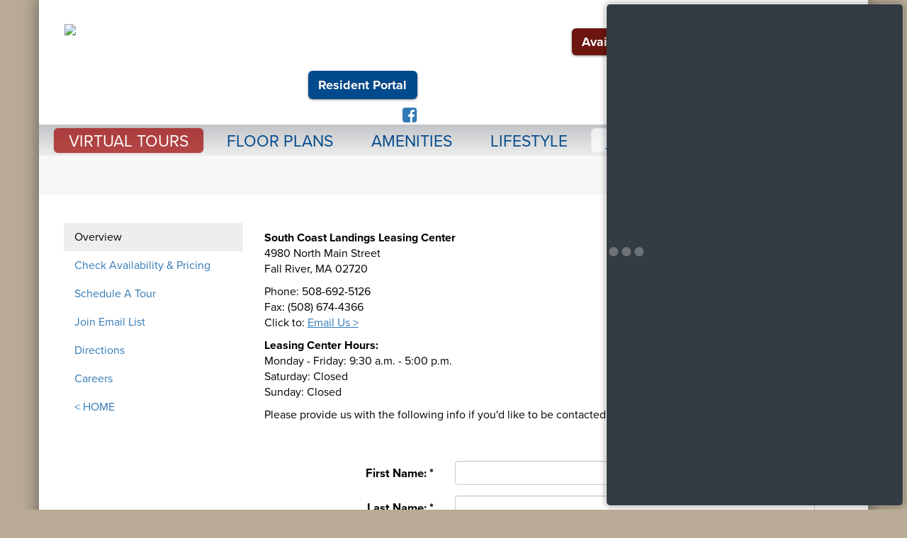

--- FILE ---
content_type: text/html; charset=UTF-8
request_url: https://www.southcoastlandings.com/page/10967
body_size: 17783
content:

<!DOCTYPE html>
<html lang="en">
  <head>
  
                  <!-- Google Tag Manager Paste this code as high in the <head> of the page as possible:  South Coast Landings -->
                <script>(function(w,d,s,l,i){w[l]=w[l]||[];w[l].push({'gtm.start':
                new Date().getTime(),event:'gtm.js'});var f=d.getElementsByTagName(s)[0],
                j=d.createElement(s),dl=l!='dataLayer'?'&l='+l:'';j.async=true;j.src=
                'https://www.googletagmanager.com/gtm.js?id='+i+dl;f.parentNode.insertBefore(j,f);
                })(window,document,'script','dataLayer','GTM-TSNCB6G');</script>
                <!-- End Google Tag Manager -->
				
        
  <script>
  (function(d) {
    var config = {
      kitId: 'kww3ugu',
      scriptTimeout: 3000,
      async: true
    },
    h=d.documentElement,t=setTimeout(function(){h.className=h.className.replace(/\bwf-loading\b/g,"")+" wf-inactive";},config.scriptTimeout),tk=d.createElement("script"),f=false,s=d.getElementsByTagName("script")[0],a;h.className+=" wf-loading";tk.src='https://use.typekit.net/'+config.kitId+'.js';tk.async=true;tk.onload=tk.onreadystatechange=function(){a=this.readyState;if(f||a&&a!="complete"&&a!="loaded")return;f=true;clearTimeout(t);try{Typekit.load(config)}catch(e){}};s.parentNode.insertBefore(tk,s)
  })(document);
</script>

  
	  
          
    <meta charset="utf-8">
    <meta http-equiv="X-UA-Compatible" content="IE=edge">

	    	<meta name="viewport" content="width=device-width, initial-scale=1, user-scalable=no">
    

    <!-- The above 3 meta tags *must* come first in the head; any other head content must come *after* these tags -->
    <title>Contact | South Coast Landings Apartment Community</title>
    <meta name="description" content="South Coast Landings Leasing Center is Located at 4980 North Main Street, Fall River, MA. Our Office Hours are Monday - Friday from 9 a.m. - 5:30 p.m.">
    <meta name="keywords" content="Fall River, Apartments, Landings, South Coast Landings, Community, Rentals">


<link rel="apple-touch-icon" sizes="180x180" href="/apple-touch-icon.png">
<link rel="icon" type="image/png" sizes="32x32" href="/favicon-32x32.png">
<link rel="icon" type="image/png" sizes="16x16" href="/favicon-16x16.png">
<link rel="manifest" href="/site.webmanifest">
<link rel="mask-icon" href="/safari-pinned-tab.svg" color="#7b7b7b">
<meta name="msapplication-TileColor" content="#ffffff">
<meta name="theme-color" content="#ffffff">


    <link rel="stylesheet" href="https://maxcdn.bootstrapcdn.com/font-awesome/4.5.0/css/font-awesome.min.css" type="text/css">

      
      

      
	<base href="https://www.southcoastlandings.com/">
	  

		
	  
	  
			<script  src="https://ajax.googleapis.com/ajax/libs/jquery/1.12.4/jquery.min.js"></script>
	    <script  src="https://secure.headwaytechnology.com/www.landingsgroup.com/master_apt_comm_files/js/bootstrap.min.js"></script>
	    
    
            
      
      
      
    
            <link rel="stylesheet" type="text/css" href="https://secure.headwaytechnology.com/www.landingsgroup.com/master_apt_comm_files/highslide/highslide.css" />
    <script  type="text/javascript" src="https://secure.headwaytechnology.com/www.landingsgroup.com/master_apt_comm_files/highslide/highslide-with-gallery.js"></script>
	<script type="text/javascript">
        hs.showCredits = false;

		hs.registerOverlay({
			html: '<div class="closebutton" onclick="return hs.close(this)" title="Close"></div>',
			position: 'top right',
			fade: 2 // fading the semi-transparent overlay looks bad in IE
		});
		
		hs.graphicsDir = 'https://secure.headwaytechnology.com/www.landingsgroup.com/master_apt_comm_files/highslide/graphics/';
		hs.wrapperClassName = 'borderless';
		hs.align = 'center';
		hs.transitions = ['expand', 'crossfade'];
		hs.outlineType = 'rounded-white';
		hs.fadeInOut = true;
		hs.dimmingOpacity = 0.75;
        hs.numberOfImagesToPreload = 0;

    </script>
    
    <script>
		// When the user scrolls the page, execute myFunction 
		window.onscroll = function() {myFunction()};
		
		// Get the navbar
		var navbar = document.getElementById("navbar");
		
		// Get the offset position of the navbar
		var sticky = navbar.offsetTop;
		
		// Add the sticky class to the navbar when you reach its scroll position. Remove "sticky" when you leave the scroll position
		function myFunction() {
		  if (window.pageYOffset >= sticky) {
			navbar.classList.add("sticky")
		  } else {
			navbar.classList.remove("sticky");
		  }
		}	
	</script>
    
    <!--
    <script type="text/javascript" src="https://secure.headwaytechnology.com/www.landingsgroup.com/master_apt_comm_files/js/v1.3.2_jquery_mobile.js"></script>

	    
			<script>
              $(document).ready(function() {  
                     $("#myGallery1").swiperight(function() {  
                          $(this).carousel('prev');  
                            });  
                       $("#myGallery1").swipeleft(function() {  
                          $(this).carousel('next');  
                   });  
                });  
            </script>
        
			<script>
              $(document).ready(function() {  
                     $("#myGallery2").swiperight(function() {  
                          $(this).carousel('prev');  
                            });  
                       $("#myGallery2").swipeleft(function() {  
                          $(this).carousel('next');  
                   });  
                });  
            </script>
        
			<script>
              $(document).ready(function() {  
                     $("#myGallery3").swiperight(function() {  
                          $(this).carousel('prev');  
                            });  
                       $("#myGallery3").swipeleft(function() {  
                          $(this).carousel('next');  
                   });  
                });  
            </script>
        
			<script>
              $(document).ready(function() {  
                     $("#myGallery4").swiperight(function() {  
                          $(this).carousel('prev');  
                            });  
                       $("#myGallery4").swipeleft(function() {  
                          $(this).carousel('next');  
                   });  
                });  
            </script>
        
			<script>
              $(document).ready(function() {  
                     $("#myGallery5").swiperight(function() {  
                          $(this).carousel('prev');  
                            });  
                       $("#myGallery5").swipeleft(function() {  
                          $(this).carousel('next');  
                   });  
                });  
            </script>
        
			<script>
              $(document).ready(function() {  
                     $("#myGallery6").swiperight(function() {  
                          $(this).carousel('prev');  
                            });  
                       $("#myGallery6").swipeleft(function() {  
                          $(this).carousel('next');  
                   });  
                });  
            </script>
        
			<script>
              $(document).ready(function() {  
                     $("#myGallery7").swiperight(function() {  
                          $(this).carousel('prev');  
                            });  
                       $("#myGallery7").swipeleft(function() {  
                          $(this).carousel('next');  
                   });  
                });  
            </script>
        
			<script>
              $(document).ready(function() {  
                     $("#myGallery8").swiperight(function() {  
                          $(this).carousel('prev');  
                            });  
                       $("#myGallery8").swipeleft(function() {  
                          $(this).carousel('next');  
                   });  
                });  
            </script>
        
			<script>
              $(document).ready(function() {  
                     $("#myGallery9").swiperight(function() {  
                          $(this).carousel('prev');  
                            });  
                       $("#myGallery9").swipeleft(function() {  
                          $(this).carousel('next');  
                   });  
                });  
            </script>
        
			<script>
              $(document).ready(function() {  
                     $("#myGallery10").swiperight(function() {  
                          $(this).carousel('prev');  
                            });  
                       $("#myGallery10").swipeleft(function() {  
                          $(this).carousel('next');  
                   });  
                });  
            </script>
    
    -->
	
            <style type="text/css">

	  /* Note: Try to remove the following lines to see the effect of CSS positioning */
	  .affix {
		  top: 0;
		  width: 100%;
		  z-index: 9999 !important;
	  }
		.navbar-inverse {
			
			background-color: none !important;
			border-color:none !important;
			padding-top:20px !important;
	
		}
		
	  .affix + .container-fluid {
		  padding-top: 70px;
	  }

	.navbar-inverse {
		background-color: transparent !important;
	}

			
	</style>    


    
	<style type="text/css">
    .highslide-dimming {
        background: black;
    }
    </style>
    
    <!-- Bootstrap -->
	
    <link href="https://www.southcoastlandings.com/graphics_system/css/bootstrap.min.css" rel="stylesheet">
		
	


	<!-- HTML5 shim and Respond.js for IE8 support of HTML5 elements and media queries -->
    <!-- WARNING: Respond.js doesn't work if you view the page via file:// -->
    <!--[if lt IE 9]>
      <script src="https://oss.maxcdn.com/html5shiv/3.7.3/html5shiv.min.js"></script>
      <script src="https://oss.maxcdn.com/respond/1.4.2/respond.min.js"></script>
    <![endif]-->
       
       


	  
	  

   


<script>
$(document).ready(function() {
  $('[data-toggle=offcanvas]').click(function() {
    $('.row-offcanvas').toggleClass('active');
  });


	    
        

});

</script>




    <style>

	</style>
	
        
    




  <script src="https://www.google.com/recaptcha/api.js?render=6LefVKcUAAAAACpG0YwuCdK3k_vgcHO0KzPKDaDg"></script>



<script type="text/javascript">
if(typeof jQuery == 'undefined'){
	document.write('<script type="text/javascript" src="https://code.jquery.com/jquery-3.4.1.min.js" integrity="sha256-CSXorXvZcTkaix6Yvo6HppcZGetbYMGWSFlBw8HfCJo=" crossorigin="anonymous"></'+'script>');
}
</script>

<script>

		function updateToken(){
			grecaptcha.ready(function() {
				grecaptcha.execute('6LefVKcUAAAAACpG0YwuCdK3k_vgcHO0KzPKDaDg', {action:'validate_captcha'})
					  .then(function(token) {
					document.getElementById('g-recaptcha-response').value = token;
				});
			});
		}
		
		updateToken();
		setInterval(updateToken, 60 * 1000); /*update every 60 seconds*/ 


</script>

  

  
  

<STYLE>

		


tr.membershiphidecolor { BACKGROUND-COLOR: #A2A2A2;}
tr.membershipshowcolor { BACKGROUND-COLOR: #FFFFFF;}
</STYLE>
<!--            <script src='https://www.google.com/recaptcha/api.js'></script> -->
            <script language="JavaScript"><!--

	function popUpClosed() {    
	 window.location.reload(); 
	}

	function MM_swapImgRestore() { //v3.0
	  var i,x,a=document.MM_sr; for(i=0;a&&i<a.length&&(x=a[i])&&x.oSrc;i++) x.src=x.oSrc;
	}

	function MM_preloadImages() { //v3.0
	  var d=document; if(d.images){ if(!d.MM_p) d.MM_p=new Array();
	    var i,j=d.MM_p.length,a=MM_preloadImages.arguments; for(i=0; i<a.length; i++)
	    if (a[i].indexOf("#")!=0){ d.MM_p[j]=new Image; d.MM_p[j++].src=a[i];}}
	}

	function MM_findObj(n, d) { //v4.0
	  var p,i,x;  if(!d) d=document; if((p=n.indexOf("?"))>0&&parent.frames.length) {
	    d=parent.frames[n.substring(p+1)].document; n=n.substring(0,p);}
	  if(!(x=d[n])&&d.all) x=d.all[n]; for (i=0;!x&&i<d.forms.length;i++) x=d.forms[i][n];
	  for(i=0;!x&&d.layers&&i<d.layers.length;i++) x=MM_findObj(n,d.layers[i].document);
	  if(!x && document.getElementById) x=document.getElementById(n); return x;
	}

	function MM_swapImage() { //v3.0
	  var i,j=0,x,a=MM_swapImage.arguments; document.MM_sr=new Array; for(i=0;i<(a.length-2);i+=3)
	   if ((x=MM_findObj(a[i]))!=null){document.MM_sr[j++]=x; if(!x.oSrc) x.oSrc=x.src; x.src=a[i+2];}
	}
	
	function forcePrintWindow(){
		bV = parseInt(navigator.appVersion)
		if (bV >= 4) window.print()
	}

	
 	function checkPasswordChangeForm() {
		var error = "";
		if (document.regForm.currPassword.value == "") { error = error + "Current Password\n";}
		if (document.regForm.newPassword1.value.length < 6) { error = error + "New password must be at least 6 characters or digits long.\n";}
		if (document.regForm.newPassword1.value != document.regForm.newPassword2.value) { error = error + "Please verify your new password again.\n";}
		if (error != "") {
			alert("Please complete the following required fields:\n\n" + error);
			return false;
		}
	}


	function popWindow(url,width,height){
		// CENTER THE WINDOW ON THE SCREEN
		var centerX = (screen.width - width)/2;
		var centerY = (screen.height - height)/2;
		window.name = "main";
		newwin=open(url, "", "width=" + width + ",height=" + height + ",top=" + centerY + ",screenY=" + centerY + ",left=" + centerX + ",screenX=" + centerX + ",resizable=no,toolbar=no,location=no,directories=no,menubar=no,scrollbars=yes");	
		newwin.focus();	
	}

	function jumpURL(jumpURLForm){
		var URL = jumpURLForm.url.options[jumpURLForm.url.selectedIndex].value;
		window.location.href = URL;
	}

	function checkEmailPageForm() {
		var error = "";
		if (isEmail(document.regForm.email.value) == false) { error = error + "Valid Email Address\n";}
		if (document.regForm.yourName.value == "") { error = error + "Your Name\n";}
		if (error != "") {
			alert("Please complete the following required fields:\n\n" + error);
			return false;
		}
	}

	function isWhitespace(s) {
		var i;
	    if (isEmpty(s)) return true;
	    for (i = 0; i < s.length; i++)
	    {   
	        var c = s.charAt(i);
	        if (whitespace.indexOf(c) == -1) return false;
	    }
	    return true;
	}

	function isEmpty(s){
		return ((s == null) || (s.length == 0))
	}

	var defaultEmptyOK = false
	var whitespace = " \t\n\r";

	function isEmail (s)
	{   if (isEmpty(s)) 
	       if (isEmail.arguments.length == 1) return defaultEmptyOK;
	       else return (isEmail.arguments[1] == true);
	   
	    // is s whitespace?
	    if (isWhitespace(s)) return false;
	    
	    // there must be >= 1 character before @, so we
	    // start looking at character position 1 
	    // (i.e. second character)
	    var i = 1;
	    var sLength = s.length;

	    // look for @
	    while ((i < sLength) && (s.charAt(i) != "@"))
	    { i++
	    }

	    if ((i >= sLength) || (s.charAt(i) != "@")) return false;
	    else i += 2;

	    // look for .
	    while ((i < sLength) && (s.charAt(i) != "."))
	    { i++
	    }

	    // there must be at least one character after the .
	    if ((i >= sLength - 1) || (s.charAt(i) != ".")) return false;
	    else return true;
	}

	
				
			
function checkForm() {
		
	var error = "";
	var errorWarning = "";




if (document.regForm.text_3583.value == ""){ error = error + "First Name\n";} 
if (document.regForm.text_3580.value == ""){ error = error + "Last Name\n";} 
if (document.regForm.text_3581.value == ""){ error = error + "Email\n";} 
if (document.regForm.text_3584.value == ""){ error = error + "Day Phone\n";} 
if (document.regForm.select_11405.value == ""){ error = error + "Are you interested in renting an apartment?\n";} 
                   // if (document.regForm['g-recaptcha-response'].value == ""){ error = error + "\nYou must check the 'I'm not a robot' box at the bottom of the form.";}
                    	




	if (error != "") {
		alert("Please complete the following required fields:\n\n" + error);
		return false;
	}
}

//--></script>

<style>





                                


.chk {
	max-width:200px;
	padding-top:20px;
}
  .testimonial_text_multiple {
        font-size:120%;
        line-height:140%;
    }

.boxname {
	margin-top:20px !important;
}

.conbox {
	padding:5px;
    margin:10px;
}



    .google-maps {
        position: relative;
        padding-bottom: 75%; // This is the aspect ratio
        height: 0;
        overflow: hidden;
    }
    
    .google-maps iframe {
            position: absolute;
            top: 0;
            left: 0;
            width: 100% !important;
            height: 100% !important;
    }



@media screen and (max-height: 575px){
    #rc-imageselect, .g-recaptcha {
        transform:scale(0.77);
        -webkit-transform:scale(0.77);
        transform-origin:0 0;
        -webkit-transform-origin:0 0;
    }
}


.con_text {
     width: 100%; 
     box-sizing: border-box;
     -webkit-box-sizing:border-box;
     -moz-box-sizing: border-box;
}


.headerleft img {
        margin-bottom:30px;
}
        
.seriffont {
	font-family: "mrs-eaves-xl-serif", serif;
	font-weight:400;
}
.seriffontbold {
	font-family: "mrs-eaves-xl-serif", serif;
	font-weight:700;
}


.default {
	font-size: 16px !important;
	font-family: "proxima-nova",sans-serif !important;
	font-weight: 400 !important;
}

.roundcorners { 
    border:1px solid #f7f7f7;
    -webkit-border-radius: 20px;
    -moz-border-radius: 20px;
    border-radius: 20px;
}



.widgetuni {
    margin:25px;
    float:left;
    position:absolute;
	background-repeat: no-repeat;
}
.widgetinner {
	padding:35px 0 20px 30px;
}

.landselect {
	padding-bottom:15px;
}

.landselect:hover {
	background-color:#f7f7f7 !important;
}

.landselect a {
	text-decoration: none !important;
}


.selactive {
	background: -webkit-gradient(linear, left top, left bottom, color-stop(0%,#0c93b6), color-stop(100%,#0c93b6)) !important;
}


.widgetcontainer {
	z-index:4000 !important;
}


.pplace2 {
    width:100%;
    margin-bottom:20px;
    margin-top:40px;
    text-decoration: none;
}

.topmost {
	z-index:9999;
}



.gridbox {
	padding-bottom:30px;
}



a.gridbox2 > .pplace2 {
    text-decoration: none !important;
}

// non functional
a.gridbox2:link {
    text-decoration: none !important;
}


                            
.pplace2 img:hover {
    opacity: .7;
    filter: alpha(opacity=70);
}
.gridbox2 {
    text-align:center;	
    font-size:120%;
    color: #004a8d;
    font-weight: 700;
}
.indulgedetail {
    font-size:90%;
    font-weight: 400;
    color:#000;
   text-decoration: none;

    letter-spacing:2px;
    margin:10px 0px 20px 0px;
    text-align:center;	
}

    
.carousel-fade .carousel-inner .item {
  opacity: 0;
  transition-property: opacity;
}

.carousel-fade .carousel-inner .active {
  opacity: 1;
}

.carousel-fade .carousel-inner .active.left,
.carousel-fade .carousel-inner .active.right {
  left: 0;
  opacity: 0;
  z-index: 1;
}

.carousel-fade .carousel-inner .next.left,
.carousel-fade .carousel-inner .prev.right {
  opacity: 1;
}

.carousel-fade .carousel-control {
  z-index: 2;
}

/*
WHAT IS NEW IN 3.3: "Added transforms to improve carousel performance in modern browsers."
now override the 3.3 new styles for modern browsers & apply opacity
*/
@media all and (transform-3d), (-webkit-transform-3d) {
    .carousel-fade .carousel-inner > .item.next,
    .carousel-fade .carousel-inner > .item.active.right {
      opacity: 0;
      -webkit-transform: translate3d(0, 0, 0);
              transform: translate3d(0, 0, 0);
    }
    .carousel-fade .carousel-inner > .item.prev,
    .carousel-fade .carousel-inner > .item.active.left {
      opacity: 0;
      -webkit-transform: translate3d(0, 0, 0);
              transform: translate3d(0, 0, 0);
    }
    .carousel-fade .carousel-inner > .item.next.left,
    .carousel-fade .carousel-inner > .item.prev.right,
    .carousel-fade .carousel-inner > .item.active {
      opacity: 1;
      -webkit-transform: translate3d(0, 0, 0);
              transform: translate3d(0, 0, 0);
    }
}



.fa-2x {
	font-size: 1.5em;
}

	

	#ui-datepicker-div{
		z-index:1002 !important;	
	}
    .hwid td {
    	font-size:13px;
		font-style: normal;
    }
	.hwid td input {
    	font-size:13px;
		font-style: normal;
	}
	.hwid td select {
    	font-size:13px;
		font-style: normal;
	}
    
    
.hwid td {
    font-size: 14px;
    font-style: normal;
}


.navbar-nav > li > a.nobotpad:hover {
	background-color:white;
}
.navbar-nav > li > a.nobotpad:focus {
	background-color:white;
}

a.emailheader:link {
	text-decoration:none !important;
}



.lefthomecol {
	padding-left:0px;
    padding-right:25px;
}

.righthomecol {
	padding-left:25px;
    padding-right:0px;
}


.homelinks {
	padding:0px;
}

ul.homelinks li {
	text-align:center;
    margin: 0px 0px 30px 0px;	
	font-size:18px;
    line-height:22px;
    font-weight:400;
}

ul.homelinks {
	font-size: 13px;
	line-height: 17px;
	text-transform:uppercase;
	font-weight:normal;
	color: #60594b;
	text-decoration:none !important;
}

ul.homelinksbigger {
	font-size: 15px;
	line-height: 19px;
	text-transform:uppercase;
	font-weight:normal;
	color: #60594b;
	text-decoration:none !important;
}

ul.homelinks a:hover {
	color: #000;
}

ul.homelinks {
	color: #888;
	margin-bottom:0px;
	margin-top:0px;
	list-style-image: url(graphics_custom/blank.png);
}


.booknow {
                
	background-color:#;
    color:#fff !important;

            
    background: rgba();
    background: -moz-linear-gradient(top, rgba() 0%, rgba(194,197,200,1) 0%, rgba() 0%, rgba() 0%, rgba() 100%);
    background: -webkit-gradient(left top, left bottom, color-stop(0%, rgba()), color-stop(0%, rgba(194,197,200,1)), color-stop(0%, rgba()), color-stop(0%, rgba()), color-stop(100%, rgba()));
    background: -webkit-linear-gradient(top, rgba() 0%, rgba(194,197,200,1) 0%, rgba() 0%, rgba() 0%, rgba() 100%);
    background: -o-linear-gradient(top, rgba() 0%, rgba(194,197,200,1) 0%, rgba() 0%, rgba() 0%, rgba() 100%);
    background: -ms-linear-gradient(top, rgba() 0%, rgba(194,197,200,1) 0%, rgba() 0%, rgba() 0%, rgba() 100%);
    background: linear-gradient(to bottom, rgba() 0%, rgba(194,197,200,1) 0%, rgba() 0%, rgba() 0%, rgba() 100%);
    filter: progid:DXImageTransform.Microsoft.gradient( startColorstr='#550f0b', endColorstr='#550f0b', GradientType=0 );
}


a.booknow:hover {
	color:black !important;
	background-color:#;
    
    background: rgba(194,197,200,1);
    background: -moz-linear-gradient(top, rgba(194,197,200,1) 0%, rgba(237,237,237,1) 100%);
    background: -webkit-gradient(left top, left bottom, color-stop(0%, rgba(194,197,200,1)), color-stop(100%, rgba(237,237,237,1)));
    background: -webkit-linear-gradient(top, rgba(194,197,200,1) 0%, rgba(237,237,237,1) 100%);
    background: -o-linear-gradient(top, rgba(194,197,200,1) 0%, rgba(237,237,237,1) 100%);
    background: -ms-linear-gradient(top, rgba(194,197,200,1) 0%, rgba(237,237,237,1) 100%);
    background: linear-gradient(to bottom, rgba(194,197,200,1) 0%, rgba(237,237,237,1) 100%);
    filter: progid:DXImageTransform.Microsoft.gradient( startColorstr='#c2c5c8', endColorstr='#ededed', GradientType=0 );

}

.scripty {
	font-family:"le-monde-livre-classic-std-s";
}


.headerphone a  {
	font-weight:bold !important;
     font-size:26px;
/*    padding: 13px 20px 10px 30px; */
    color: #333 !important;
    text-decoration:none !important;
        


}


.headerphone {
	font-weight:bold;
    font-size:26px;
    padding: 13px 20px 10px 30px; 
        

}

.headerphone2 {
	font-weight:bold;
    font-size:16px;
    color:#000;
}

a.navbar-brand {
    color: #004a8d;
}

.navtextclass {
    color: #004a8d !important;
}


.navbar, .navcon {

    background: rgba(194,197,200,1);
    background: -moz-linear-gradient(top, rgba(194,197,200,1) 0%, rgba(237,237,237,1) 100%);
    background: -webkit-gradient(left top, left bottom, color-stop(0%, rgba(194,197,200,1)), color-stop(100%, rgba(237,237,237,1)));
    background: -webkit-linear-gradient(top, rgba(194,197,200,1) 0%, rgba(237,237,237,1) 100%);
    background: -o-linear-gradient(top, rgba(194,197,200,1) 0%, rgba(237,237,237,1) 100%);
    background: -ms-linear-gradient(top, rgba(194,197,200,1) 0%, rgba(237,237,237,1) 100%);
    background: linear-gradient(to bottom, rgba(194,197,200,1) 0%, rgba(237,237,237,1) 100%);
    filter: progid:DXImageTransform.Microsoft.gradient( startColorstr='#c2c5c8', endColorstr='#ededed', GradientType=0 );

}

.navbar-collapse {
    border-top: 0px solid transparent;
    box-shadow: 0 0px 0 rgba(255, 255, 255, 0.1) inset;
}

.dropdown-menu > li > a {
//	text-align:center;
}

.navbar-collapse {
	width:100%;
}


.navbar-collapse > .nav > .dropdown > li {
	padding-left:20px;
}

.navbar-default {
//    background-color: #fbfbfb;
}

a.dropdown-toggle {
//	background-color:#fbfbfb;
    
}

.maininner{
//	min-height:400px;
}


.maininner img {
    display: block;
    max-width: 100%;
    height: auto;
}


.resbutton {
	font-size:90% !important;
}
    
    
.offertext a:link {
	text-decoration:none;
//    color: #a81616 !important;
}

.offertext a {
//    color: #a81616 !important;
	text-decoration:none;
}

.offertext a:hover {
//    color: #a81616 !important;
	text-decoration:underline;
}


.offertext2 {
    color:#004a8d;
    font-weight:300;
    font-size:17px;
    line-height:19px;
}

.offertext2 a:link {
	text-decoration:none;
    color: #004a8d;
}

.offertext2 a {
    color: #004a8d;
	text-decoration:none;
}

.offertext2 a:hover {
    color: #004a8d;
	text-decoration:underline;
}




.boxname a:link {
	text-decoration:none;
}

.boxname a {
	text-decoration:none;
}

.boxname a:hover {
	color:#000 !important;
}
    
    
    
.landingname {
	color:#004a8d;
    font-weight:700;
    padding-bottom:40px;
}    



.contactbox {
	padding:20px;
    border:1px solid #e0e0e1;
    background-color: #fbfbfb;
    color:#97999c;
    padding-top:20px;
}


.amen{
    color:#97999c;
}
.amenheaders{
	letter-spacing:2px;
    
    color:#004a8d;
    font-size:110%;
    font-weight:500;
    padding-bottom:20px;
}

.contacturl a:hover {
	color:#000;
}
    
    





.carousel-caption {
    bottom: 0px;
	font-weight:500;
    text-shadow: 3px 3px 4px rgba(0, 0, 0, 0.9);
}


.descbox {
    background-color:#fbfbfb;
    padding:20px;
    padding-bottom:8px;
    border-bottom:1px solid #e6edf2;
    border-left:1px solid #e6edf2;
    border-right:1px solid #e6edf2;
}

.carousel-indicators {
    bottom: -35px;
    left: 0px;
    list-style: outside none none;
	margin-left:0px;
    padding-left: 0;
    position: absolute;
    text-align: center;
    z-index: 105;
    background-color:#fbfbfb;
    width:100%;
    padding-top:10px;
    padding-bottom:8px;
    border-bottom:1px solid #e6edf2;
    border-left:1px solid #e6edf2;
    border-right:1px solid #e6edf2;
    
}

.carousel-indicators li {
    background-color: #d5d6d7;
    border: 0px solid #fff;
    border-radius: 10px;
    cursor: pointer;
    display: inline-block;
    height: 10px;
    margin: 1px;
    text-indent: -999px;
    width: 10px;
}

.carousel-indicators .active {
    background-color: #004a8d;
    border: 0px;
    height: 10px;
    margin: 1px;
    width: 10px;
}




.navbar {
    min-height: 41px;
}





.boxlinks {
	margin-top:35px;
    z-index: 5;
}

.boxlinks a:link, .boxlinks a {
	color:#004a8d;
    text-decoration:none;
    padding:5px;
}

.boxlinks a:hover {
	color:#000;
    background-color:#e0e0e1;
}




.maininner table {
    border-collapse:separate;
    border-spacing: initial;

	
}

.innards table {
    border-collapse:separate;
    border-spacing: initial;
}

table.padding2 {
    border-spacing: 2px;
    border-collapse: separate !important;
}
table.padding3 {
    border-spacing: 3px;
    border-collapse: separate !important;
}
table.padding4 {
    border-spacing: 4px;
    border-collapse: separate !important;
}
table.padding5 {
    border-spacing: 5px;
    border-collapse: separate !important;
}

table.padding10 {
    border-spacing: 10px;
    border-collapse: separate !important;
}

.maininner table {
	border-collapse: inherit !important;
//    border-spacing: 6px;
}


input[type="checkbox"], input[type="radio"] {
	margin-right:10px;
}

birch {
	font-family: "birch-std";	
}

.cursive {
	font-family: "lakeside";
}


/*
red: 7f121c
blue:004a8ddk gray: 3f3f3f
*/

a {
	color: #;
	text-decoration: underline;
}

a:link {
	color: #;
	text-decoration: underline;
}

/*
a:visited {
	color: # !important;
	text-decoration: underline;
}
*/


a:focus, a:hover {
	color: #80a5c6; 
	text-decoration: underline;
}
a:focus {
	outline: thin dotted;
	outline-offset: -2px;
}


.navbar-collapse {
//    padding-left: 0px;
}

.headerstyle, .logostyle {
	font-family: "proxima-nova", sans-serif;
}

html,body {
	font-family: "proxima-nova",sans-serif;
	font-style: normal;
	font-weight: 400;
	background-color:#b9ab96}
/* 400,500,700,800 */

hr {
	margin-top:10px;
	margin-bottom:10px;
}

/* for hover */
@media (min-width: 768px) {
	.dropdown:hover .dropdown-menu {
		display: block;
	}
 }

.navbar-default {
//	background-color: #004a8d;
	border-color: #fff;
	border: 0px solid;
}

.container-fluid {
//  margin-right: auto;
//  margin-left: auto;
//  max-width: 760px;
}

table.hwid td{
	padding:3px;
}

table.hwid2 td{
	padding:8px;
}




.phrfbutton4, a.button, input[type=submit], input[type=button] {

margin-top:40px;
margin-right:5px; 

  font-size: 13px;
  font-weight:700;
	word-wrap:break-word;
  color: #fff !important;
  text-decoration: none !important;
  padding: 0.3em .4em;
  margin-top:10px;
  margin-bottom:10px;
  background: #004a8d; /* old browsers */
  background: -moz-linear-gradient(top, #004a8d 0%, #004a8d 100%); /* firefox */
  background: -webkit-gradient(linear, left top, left bottom, color-stop(0%,#004a8d), color-stop(100%,#004a8d)); /* webkit */
  filter: progid:DXImageTransform.Microsoft.gradient( startColorstr='#004a8d', endColorstr='#004a8d',GradientType=0 ); /* ie */
  zoom: 1;
  border-radius: 6px;
  -moz-border-radius: 6px;
  -webkit-border-radius: 6px;
  -box-shadow: 0 1px 3px  rgba(0,0,0,0.5);
  -moz-box-shadow: 0 1px 3px rgba(0,0,0,0.5);
  -webkit-box-shadow: 0 1px 3px rgba(0,0,0,0.5);
  text-shadow: 0 -1px 1px rgba(0,0,0,0.25);
}

.buttonoverride { 
    background: # !important;
}

.phrfbutton1, a.button, input[type=submit], input[type=button] {
  font-size: 18px;
  font-weight:700;
	word-wrap:break-word;
  color: #fff !important;
  text-decoration: none !important;
  padding: 0.5em .8em;
  margin-top:10px;
  margin-bottom:10px;
  background: #004a8d; /* old browsers */
  background: -moz-linear-gradient(top, #004a8d 0%, #004a8d 100%); /* firefox */
  background: -webkit-gradient(linear, left top, left bottom, color-stop(0%,#004a8d), color-stop(100%,#004a8d)); /* webkit */
  filter: progid:DXImageTransform.Microsoft.gradient( startColorstr='#004a8d', endColorstr='#004a8d',GradientType=0 ); /* ie */
  zoom: 1;
  border-radius: 6px;
  -moz-border-radius: 6px;
  -webkit-border-radius: 6px;
  -box-shadow: 0 1px 3px  rgba(0,0,0,0.5);
  -moz-box-shadow: 0 1px 3px rgba(0,0,0,0.5);
  -webkit-box-shadow: 0 1px 3px rgba(0,0,0,0.5);
  text-shadow: 0 -1px 1px rgba(0,0,0,0.25);
}

.phrfbutton1, a.button:hover {
	color:#ddd !important;
  background: #004a8d; /* old browsers */
  background: -moz-linear-gradient(top, #004a8d 0%, #004a8d 100%); /* firefox */
  background: -webkit-gradient(linear, left top, left bottom, color-stop(0%,#004a8d), color-stop(100%,#004a8d)); /* webkit */
  filter: progid:DXImageTransform.Microsoft.gradient( startColorstr='#004a8d', endColorstr='#004a8d',GradientType=0 ); /* ie */
}


.dlink {
	color:#fff;	
	text-decoration: none;
}

a.dlink:hover {
	color:#fff;	
	text-decoration: underline;
}


.form-control {
//	font-family:Helvetica, Arial, sans-serif;
	font-size: 110%;
	font-weight:400;
}
.control-label {
	font-size: 125%;	
	text-align:right;
	white-space: nowrap;
	overflow: hidden;
}

.text_small {
	font-size: 80%;
}
.text_regular {
	font-size: 100%;
}
.text_medium {
	font-size: 125%;
}
.text_large {
	font-size: 150%;
}


@media (max-width: 767px) {
	.navbar-default .navbar-nav .open .dropdown-menu > li > a {
		color: #000;
        text-align:center;
	}

	.navbar-default .navbar-nav .open .dropdown-menu > li > a:hover {
		color: #ddd;
        text-align:center;
	}

	.navbar-default .navbar-nav .open .dropdown-menu > li > a:active {
		color: #000;
        text-align:center;
	}
}

.dropdown-menu > li > a:active {
	color: #fff;
	background-color: #fff;
}

.dropdown-menu > li > a:active {
	color: #ddd;
	background-color: #ddd;
}

.dropdown-menu > li > a:active {
	color: #fff;
	background-color: #fff;
}

#navside li a {
	font-size:90%;	
}





.navbar-default .navbar-nav > .open > a, .navbar-default .navbar-nav > .open > a:focus, .navbar-default .navbar-nav > .open > a:hover {
	background-color: #3f3f3f;
	color:#fff;
    
}


.navbar-default .navbar-nav > li > a {
	color: #004a8d;
    font-weight:400;
    text-transform: uppercase
}

.navbar-default .navbar-nav > li > a:hover {
	color: #80a5c6;
}

.navbar-default .navbar-nav > li > a:active {
	color: #004a8d;
}

.navbar-default .navbar-nav > li > a:visited {
	text-decoration: none;
}

.navbar {
	border-radius: 0px;
}

.navbar-nav > li > a {
	text-decoration: none;
}
.dropdown-menu > li > a {
	text-decoration: none;
}
.nav > li > a {
	text-decoration: none;
}

.footerbar a {
	text-decoration: none;
	color:#000;
}
.footerbar li {
	color:#000;
}

.navbar-brand {
	text-decoration: none;
}

.dropdown-menu > li > a:focus, .dropdown-menu > li > a:hover {
	background-color: #ddd;
	color: #3f3f3f;
	text-decoration: none;
}	

.footertext {
	font-size:70%;
}



.footerbar a {
	color:#004a8d;
}

.footerbar a:hover {
	color:#000;
}


.footernavlinks li {
	font-size:70%;
}

.footernavlinks li {
    display: inline;
    padding-left:12px;
    padding-right:12px;
}


.footernavlinks li a {
	color:#004a8d;
}

.footernavlinks li {
	color:#004a8d;
}


.footernavlinks li a:hover {
	color:#000;
}

.footernavlinks li.lilarger {
	color:#e0e0e1;
    font-size:120%;
}


@media (min-width: 100px) {

.offerhome {
    padding: 10px 20px;
    min-height: 0px;
}

ul.inlinetexthere li {
    display: block;
}

    .maincontentarea {    
        padding-left:0px;
        padding-right:0px;
    }

    .buttonscale{
        font-size:90% !important;
    }

    .hideiphone5 {
        display:none !important;
    }

    .contactbg {
        background-image: none;
    }
    .vtbg {
        background-image: none;
    }

    .modal-dialog {
        width: 100%;
    }
    .recaptchabox {
    	margin-top:140px;
    }
}


@media (min-width: 360px) {

    .hideiphone5 {
       display: inline !important;
    }

    .buttonscale{
        font-size:100% !important;
    }


}

@media (min-width: 480px) {

    .offerhome {
        padding: 20px 40px;
        min-height: 60px;
    }


   .maincontentarea {    
        padding-left:20px;
        padding-right:20px;
    }

    .modal-dialog {
        width: 100%;
    }

    .buttonscale{
        font-size:90% !important;
    }


    .contactbg {
        background-image: none;
    }

    .vtbg {
        background-image: none;
    }

}
@media (min-width: 768px) {
    .modal-dialog {
        width: 100%;
    }


    ul.inlinetexthere li {
        display: inline;
    }


    .buttonscale{
        font-size:120% !important;
    }

    .recaptchabox {
    	margin-top:0px;
    }
    
    .contactbg {
        background-image: url('https://secure.headwaytechnology.com/www.landingsgroup.com/master_apt_comm_files/contact_bg4.png');
        background-repeat: no-repeat;
        background-position: center center;
        z-index: 96;
        background-size:100%;
	        background-position-y:8px;
		}

    .vtbg {
        background-image: url('https://secure.headwaytechnology.com/www.landingsgroup.com/master_apt_comm_files/vt_bg2.png');
        background-repeat: no-repeat;
        background-position: center center;
        z-index: 96;
        background-size:100%;
        background-position-y:8px;
	}

}
@media (min-width: 992px) {
    .modal-dialog {
        width: 800px;
    }

    .contactbg {
        background-image: url('https://secure.headwaytechnology.com/www.landingsgroup.com/master_apt_comm_files/contact_bg4.png');
        background-repeat: no-repeat;
        background-position: center center;
        z-index: 96;
	        background-position-y:5px;
	
	}

    .vtbg {
        background-image: url('https://secure.headwaytechnology.com/www.landingsgroup.com/master_apt_comm_files/vt_bg2.png');
        background-repeat: no-repeat;
        background-position: center center;
        z-index: 96;
        background-position-y:5px;
	}
}
@media (min-width: 1200px) {
    .modal-dialog {
        width: 800px;
    }
    
    .contactbg {
        background-image: url('https://secure.headwaytechnology.com/www.landingsgroup.com/master_apt_comm_files/contact_bg4.png');
        background-repeat: no-repeat;
        background-position: center center;
        z-index: 96;
	        background-position-y:-1px;
	

	}

    .vtbg {
        background-image: url('https://secure.headwaytechnology.com/www.landingsgroup.com/master_apt_comm_files/vt_bg2.png');
        background-repeat: no-repeat;
        background-position: center center;
        z-index: 96;
        background-position-y:-1px;
	}
    
}




@media (min-width: 100px) {

    .headerextra2 {
        margin-bottom:60px;
    }

	.contactus {
	     font-size:150%;
         letter-spacing:2px; 
     }

	.viewmapbutton {
		font-size:15px;    
    }

	.testimonial_container {
	    margin-left:10px; margin-top:50px; padding:10px; 
//        height:260px;
        margin-right:10px;
    }
	.testimonial_container2 {
	    margin-left:10px; margin-top:2px; padding:10px; 
//        height:260px;
        margin-right:10px;
    }

    .tourbutton {
	    font-size: 18px;
    }
    
    .testimonial_text_old {
        font-size:100%;
        line-height:100%;
    }


    .overviewtext {
        font-size:13px;        line-height:18px;        letter-spacing:0px;
    }
    .homeoverview {
        margin:10px;
    }



.iconset {
	font-size:80%;
}

.booknow {
	}


.leftrighthomecol {
    padding-top:0px;
}

.navbar-collapse {
	width:100%;
}

.defaultdata {
	font-size:90%;
    line-height:90%;
}
.formslabel {
	font-size:90%;
    line-height:90%;
}

table td{
	font-size:90%;
//    line-height:90%;
}

     .navbar-collapse {
        float:left;
    }


h1 {
	font-size:25px;
    line-height:25px;
}


.contactbox {
    font-size:95%;
    margin-bottom: 20px;
}

.nextprevbutton {
  font-size: 11px !important;
  font-weight: 700 !important;
}

.landingname {
    font-size:150%;
	line-height:80%;
}    

.contacturl a:link {
	color:#004a8d;
    font-size:90%;
    font-weight:500;
    padding:20px 0px;
    text-decoration:none;
}


    .resbuton{
        font-size:13px; 
    }

    .headercon2 {
        height:inherit;
    }
 
    .headerrighttagline {
        color: #004a8d        font-size:22px;
        text-align:right;
    }

    .matrixrow {
		margin-left:0;
        margin-right:0;
        margin-top:0px;
        margin-bottom:20px;    
    }

    .boxname {
    	font-size:20px;
        line-height:22px;
    }


	body{
		font-size: 16px;
		line-height: 22px;
	}
	.form-control {
//		height:38px;
	}
	.cc-exp-month {
		width: 100px;	
	}
	.cc-exp-year {
		width: 90px;	
	}		.catbutton{
		margin-bottom:40px;	
	}
	.navbar {
		margin-bottom:0px;	
	}
	.prinavreg {
		font-size:80%;	
	}
	.footertext {
		font-size:80%;
	}
	.footernavlinks li {
		font-size:80%;
	}
	.navbar-collapse {
		padding-right: 0px;
	}
	a.button{
	  font-size: 70%;
	}
    
    .boxname {
    	margin-top:20px;
    }

    .boxlinks a {
		font-size:80%;
    }

    .carousel-caption {
        font-size:90%;
    }

    .homeboxmatrix {
        padding-left:0px;
        padding-right:0px;
    }
    
    .offertext {
        float:center;
        width:100%;
        color:#a81616;
        font-weight:300;
        font-size:16px;
        line-height:16px;
		padding-left:0px;
    }
    
    .headerextra {
    	padding:10px 20px;
	}
    
    .navbar-nav > li > a {
        padding-left: 27px;
        padding-right: 27px;
    }
    
    .navbar .navbar-collapse {
        text-align: center;
    }

}
    
    
@media (min-width: 200px) {




    .iconset {
        font-size:80%;
    }
    .labelline {
        font-size:90%;
    }
    
}


@media (min-width: 480px) {


	.contactus {
	     font-size:200%;
         letter-spacing:2px; 
     }

    .tourbutton {
	    font-size: 23px;
    }

	.viewmapbutton {
		font-size:18px;    
    }

	.testimonial_container {
	    margin-left:20px; margin-top:120px; padding:20px;
        margin-right:20px;
    }
	.testimonial_container2 {
	    margin-left:20px; margin-top:0px; padding:20px;
        margin-right:20px;
    }
    
    
    .testimonial_text_old {
        font-size:120%;
        line-height:120%;
    }



.pplace {

margin

}

    .overviewtext {
        font-size:14px;        line-height:16px;        letter-spacing:0px;
    }
    .homeoverview {
        margin:10px;
    }


 .labelline {
        font-size:100%;
    }
    
.iconset {
	font-size:80%;
}


.leftrighthomecol {
    padding-top:0px;
}



.booknow {
	}

.defaultdata {
	font-size:100%;
    line-height:100%;
}
.formslabel {
	font-size:100%;
    line-height:100%;
}


table td{
	font-size:100%;
//    line-height:100%;
}

.navbar-collapse {
	width:100%;
}

    .navbar-nav > li > a {
        padding-left: 27px;
        padding-right: 27px;
    }

     .navbar-collapse {
        float:left;
    }

h1 {
	font-size:25px;
    line-height:25px;
}

.contactbox {
    font-size:110%;
    margin-bottom: 20px;
}

.nextprevbutton {
  font-size: 13px !important;
  font-weight: 700 !important;
}

.resbuton{
	font-size:18px; 
}

.landingname {
    font-size:150%;
	line-height:80%;
}    

.contacturl a:link {
	color:#004a8d;
    font-size:100%;
    font-weight:500;
    padding:20px 0px;
    text-decoration:none;
}


    .matrixrow {
		margin-left:0;
        margin-right:0;
        margin-top:0px;
        margin-bottom:20px;    
    }


    .boxname {
    	font-size:26px;
        line-height:28px;
    }


    .headercon2 {
        height:inherit;
    }


    .headercon {
//        min-height:259px;
//        background-image:none;
    }
    
    .headerrighttagline {
        color: #004a8d        font-size:22px;
        text-align:right;
    }



    .headerleft {
        max-width:400px;
        float:left;
    }

    .headerleft img {
        margin-top:39px;
        margin-left:36px;
    }
    
  	.headerright {
        float:none;
        margin-top: 15px;
    }
    
    .headerrightnav {
        width:100%;
    }
    
    .headerrightwidget {
		margin:15px;
        padding:5px;
        height:101px;
        border:1px solid #e0e0e1;
        background-color:#fff;
    }
    


	body{
		font-size: 16px;
		line-height: 22px;
	}
	.cc-exp-month {
		width: 100px;	
	}
	.cc-exp-year {
		width: 90px;	
	}		.form-control {
//		height:38px;
	}
	.catbutton{
		margin-bottom:40px;	
	}
	.navbar {
		margin-bottom:0px;	
	}
	.prinavreg {
		font-size:80%;	
	}
	.footertext {
		font-size:80%;
	}
	.footernavlinks li {
		font-size:80%;
	}
	a.button{
	  font-size: 80%;
	}

    .boxname {
    	margin-top:20px;
    }

    .boxlinks a {
		font-size:80%;
    }

    .carousel-caption {
        font-size:130%;
    }
    .homeboxmatrix {
        padding-left:0px;
        padding-right:0px;
    }

    .offertext {
        float:center;
        width:100%;
        color:#a81616;
        font-weight:300;
        font-size:16px;
        line-height:16px;
		padding-left:0px;
    }


    .headerextra {
    	padding:20px 40px;
	}


    .headerextra2 {
    	padding:10px 20px;
	}

    
    .navbar .navbar-collapse {
        text-align: center;
    }

}

@media (min-width: 768px) {

    .headerextra2 {
        margin-bottom:0px;
    }

	.contactus {
	     font-size:200%;
         letter-spacing:2px; 
     }

	.testimonial_container {
	
        margin-right:40px;
        margin-left:40px; margin-top:130px; padding:20px; width:100%;
        max-width: 670px;
    }
	.testimonial_container2 {
	
        margin-right:40px;
        margin-left:40px; margin-top:10px; padding:20px; width:100%;
        max-width: 670px;
    }
    
    .testimonial_text_old {
        font-size:140%;
        line-height:150%;
    }

    .overviewtext {
        font-size:19px;        line-height:24px;        letter-spacing:0px;
    }
    .homeoverview {
        margin:40px;
		max-width:668px;
    }


.iconset {
	font-size:80%;
}



.booknow {
	}


.widgetcontainer {
    margin-top:160px;
    background-image:url('https://secure.headwaytechnology.com/www.southcoastlandings.com/graphics_custom/blackwidget_bg_sm.png');
    width:700px;
    height:107px;
}

          
          
          
.leftrighthomecol {
    padding-top:0px;
}


table td{
	font-size:100%;
}

.navbar-collapse {
	width:inherit;
}

    .navbar-collapse {
        float:right;
    }



.navbar-nav > li > a {
        padding-left: 19px;
        padding-right: 19px;
}

h1 {
	font-size:25px;
    line-height:25px;
}

.contactbox {
    font-size:90%;
    margin-bottom: 0px;
}


.nextprevbutton {
  font-size: 18px !important;
  font-weight: 700 !important;
}

.landingname {
    font-size:150%;
	line-height:80%;
}    


.contacturl a:link {
	color:#004a8d;
    font-size:130%;
    font-weight:500;
    padding:20px 0px;
    text-decoration:none;
}

    .resbuton{
        font-size:15px; 
    }


    .headercon2 {
        height:inherit;
    }

    .matrixrow {
		margin-left:0;
        margin-right:0;
        margin-top:20px;
        margin-bottom:40px;    
    }


    .boxname {
    	font-size:20px;
        line-height:22px;
    }



    .headercon {
    }
    
    .headerrighttagline {
        color: #004a8d        font-size:22px;
        text-align:right;
        margin-left: 120px; // 160
    }


    .headerleft {
        max-width:400px;
        float:left;
    }

    .headerleft img {
        margin-top:39px;
        margin-left:36px;
    }
    
  	.headerright {
        float:left;
        margin-top: 30px;
    }
    
    .headerrightnav {
		width:750px;
    }
    
    .headerrightwidget {
		margin:15px;
        padding:5px;
        height:101px;
        border:1px solid #e0e0e1;
        background-color:#fff;
    }
    


	body{
		font-size: 17px;
		line-height: 22px;
	}
	.cc-exp-month {
		width: 110px;	
	}
	.cc-exp-year {
		width: 90px;	
	}
	.form-control {
//		height:42px;
	}
	.catbutton{
		margin-bottom:45px;	
	}
	.navbar-brand{
		display:none;
	}

	.prinavreg {
        		font-size:16px;
        	}

	a.button{
	  font-size: 100%;
	}

    .boxname {
    	margin-top:0px;
    }

    .boxlinks a {
		font-size:90%;
    }

    .carousel-caption {
        font-size:100%;
    }

    .homeboxmatrix {
        padding-left:40px;
        padding-right:40px;
    }

    .offertext {
        float:left;
        width:100%;
        color:#a81616;
        font-weight:300;
        font-size:16px;
        line-height:16px;
        padding-left:0px;
    }

    .headerextra {
    	padding:20px 40px;
	}
    .headerextra2 {
    	padding:10px 40px;
        min-height:40px;
	}

}
@media (min-width: 992px) {

	.testimonial_container {
	    margin-left:40px; margin-top:40px; padding:20px; width:420px; height:260px;
    }
	.testimonial_container2 {
	    margin-left:40px; margin-top:20px; padding:20px; width:420px; height:130px;
    }
    
    .testimonial_text_old {
        font-size:110%;
        line-height:150%;
    }


    .overviewtext {
        font-size:20px;        line-height:28px;        letter-spacing:2px;
    }
    .homeoverview {
        margin:40px;
    }

.iconset {
	font-size:80%;
}





.widgetcontainer {
    margin-top:250px;
    background-image:url('https://secure.headwaytechnology.com/www.southcoastlandings.com/graphics_custom/blackwidget_bg_lg.png');
    width:920px;
    height:107px;
}



.leftrighthomecol {
    padding-top:55px;
}



table td{
	font-size:100%;
}
    .navbar-collapse {
        float:right;
    }

    .headerextra2 {
    	padding:20px 40px;
        min-height:60px;

	}



.navbar-nav > li > a {
        padding-left: 19px;
        padding-right: 19px;
}


h1 {
	font-size:35px;
    line-height:35px;
}

.contactbox {
    font-size:110%;
    margin-bottom: 0px;
}

    .nextprevbutton {
      font-size: 18px !important;
      font-weight: 700 !important;
    }

.landingname {
    font-size:150%;
	line-height:80%;
}    

.contacturl a:link {
	color:#004a8d;
    font-size:130%;
    font-weight:500;
    padding:20px 0px;
    text-decoration:none;
}


    .matrixrow {
		margin-left:0;
        margin-right:0;
        margin-top:20px;
        margin-bottom:40px;    
    }

    .boxname {
    	font-size:24px;
        line-height:26px;
    }

    
    .headercon2 {
        height:212px;
    }
    
    .headercon {
    }
    
    .headerrighttagline {
        color: #004a8d        font-size:22px;
        text-align:right;
		margin-left: 380px;
    }
    


    .headerleft {
        max-width:425px;
        float:left;
    }


    .headerleft img {
        margin-top:39px;
        margin-left:36px;
    }
    
  	.headerright {
        float:right;
    }
    
    .headerrightnav {
        width:100%;
    }
    
    .headerrightwidget {
        margin:15px 40px 15px 0px;
        padding:5px;
        height:101px;
        border:1px solid #e0e0e1;
        background-color:#fff;
    }
    



	body{
		font-size: 17px;
		line-height: 21px;
	}
	.cc-exp-month {
		width: 120px;	
	}
	.cc-exp-year {
		width: 100px;	
	}
	.form-control {
//		height:45px;
	}
	.catbutton{
		margin-bottom:50px;	
	}
	.navbar-brand{
		display:none;
	}
    
    	.prinavreg {
		font-size:18px;	
	}
    
    
	.navbar-nav > li > a {
		padding-bottom: 10px;
		padding-top: 14px;
	}
	.footertext {
		font-size:90%;
	}
	.footernavlinks li {
		font-size:80%;
	}
	a.button {
	  font-size: 100%;
	}

    .boxname {
    	margin-top:0px;
    }

    .boxlinks a {
		font-size:100%;
    }

    .carousel-caption {
        font-size:140%;
    }

    .homeboxmatrix {
        padding-left:40px;
        padding-right:40px;
    }

    .offertext {
        float:left;
        width:100%;
        color:#a81616;
        font-weight:300;
        font-size:17px;
        line-height:17px;
        padding-left:20px;
    }

    .headerextra {
    	padding:20px 40px;
	}

.navbar, .navbar-default {
    padding-left:60px;
}

    .navbarsticky {
        width:1023px !important;
    }


}


@media (min-width: 1200px) {

    .navbarsticky {
        width:1170px !important;
    }

    .testimonial_text_old {
        font-size:150%;
        line-height:200%;
    }
	.testimonial_container {
	    margin-left:40px; margin-top:40px; padding:20px; width:514px; height:328px;
    }
	.testimonial_container2 {
	    margin-left:40px; margin-top:4px; padding:20px; width:514px; height:156px;
    }

    .tourbutton {
        padding-left:100px;
        padding-right:100px; 
    }

    .overviewtext {
        font-size:24px;        line-height:34px;;
        letter-spacing:2px;
    }
    .homeoverview {
        margin:40px;
    }


.iconset {
	font-size:85%;
}



.widgetcontainer {
    margin-top:320px;
    background-image:url('https://secure.headwaytechnology.com/www.southcoastlandings.com/graphics_custom/blackwidget_bg_xl.png');
    width:1120px;
    height:107px;
}


.leftrighthomecol {
    padding-top:95px;
}

table td{
	font-size:100%;
}
    .navbar-collapse {
        float:right;
    }

    .headerextra2 {
    	padding:20px 40px;
        min-height:60px;
	}

    .navbar-nav > li > a {
        padding-left: 27px;
        padding-right: 27px;
    }

h1 {
	font-size:35px;
    line-height:35px;
}

.landingname {
    font-size:240%;
	line-height:120%;
}    


.contactbox {
    font-size:110%;
    margin-bottom: 0px;

}

.navbar, .navbar-default {
    padding-left:30px;
}
	

.contacturl a:link {
	color:#004a8d;
    font-size:130%;
    font-weight:500;
    padding:20px 0px;
    text-decoration:none;
}


    .nextprevbutton {
      font-size: 18px !important;
      font-weight: 700 !important;
    }


    .headercon2 {
        height:212px;
    }

    .matrixrow {
		margin-left:0;
        margin-right:0;
        margin-top:20px;
        margin-bottom:40px;    
    }
    
    .boxname {
    	font-size:26px;
        line-height:28px;
    }
    
    .headercon {
      //  min-height:230px;
    }
    
    .headerrighttagline {
        color: #004a8d        font-size:22px;
        text-align:right;
	margin-left: 380px;
    }
    
    .headerleft {
        min-width:599px;
        max-width:600px;
        float:left;
    }
    
    .headerleft img {
        margin-top:34px;
        margin-left:36px;
    }
    
    .headerright {
        float:left;
        width:689px;
    
    }
    
    .headerrightnav {
        width:100%;
    }
    
    .headerrightwidget {
        margin:15px 40px 15px 0px;
        padding:5px;
        height:101px;
        border:1px solid #e0e0e1;
        background-color:#fff;
    }
    


	body{
		font-size: 16px;
		line-height: 20px;
	}
	.cc-exp-month {
		width: 130px;	
	}
	.cc-exp-year {
		width: 100px;	
	}
	.form-control {
//		height:48px;
	}
	.catbutton{
		margin-bottom:55px;	
	}
	.navbar-brand{
		display:none;
	}
	.prinavreg {
		font-size: 23px;	
	}

	.navbar-nav > li > a {
		padding-bottom: 10px;
		padding-top: 14px;
	}
	.footertext {
		font-size:90%;
	}
	.footernavlinks li {
		font-size:90%;
	}
	a.button {
	  font-size: 100%;
	}

    .boxname {
    	margin-top:0px;
    }

    .boxlinks a {
		font-size:100%;
    }

    .carousel-caption {
        font-size:150%;
    }
    .homeboxmatrix {
        padding-left:40px;
        padding-right:40px;
    }
    
    .offertext {
        float:left;
        width:100%;
        color:#a81616;
        font-weight:300;
        font-size:18px;
        line-height:18px;
        padding-left:20px;
    }

    .headerextra {
    	padding:20px 40px;
	}

}


label {
display: inline-block;
/*    width: 5em; */
}
.ui-tooltip {
max-width: 350px;
}

.ui-widget {
font-family: Verdana,Arial,sans-serif;
// font-size: 13px !important;
}
.ui-widget .ui-widget {
//     font-size: 13px !important;
}

.navbar-right .dropdown-menu {
	right: auto;
}



.spline a {
	text-decoration:none;
    color:#000;
    font-weight:300;
}
.spline a:hover {
	text-decoration:none;
    color:#3f3f3f;
}

.latest a {
	text-decoration:none;
    color:#000;
    font-weight:300;
}
.latest a:hover {
	text-decoration:none;
	color:#3f3f3f;
}



.certboxheader {
	line-height:20px;
	font-size:20px;
	font-weight:700;
	text-align:center;
}

.certboxheaderlight {
	font-size:13px;
	font-weight:700;
	text-align:center;
	font-style: italic;
	color: #999;
}

.certboxaction a {
	font-size:12px;
	color: #06C;
	text-transform:uppercase;
}

.certboxaction {
	font-size:12px;
	color: #000;
	text-transform:uppercase;
}
</style>


    <style>
        .grecaptcha-badge { opacity:0;}
    </style>
            <meta name="msvalidate.01" content="1FF9DB6432EDA0BF0CA795EA6C6D4050" />
		<style>
        .default { font-family:Arial, Helvetica, sans-serif; font-size: 14px; font-style: normal; line-height: 22px; font-weight: normal; text-decoration: none; color: #000000; }
.supheaderprimary { font-family:Arial, Helvetica, sans-serif; font-size: 24px; font-style: normal; line-height: 32px; font-weight: bold; text-decoration: none; color: #092c74; }
.supheadersecondary { font-family:Arial, Helvetica, sans-serif; font-size: 24px; font-style: normal; line-height: 32px; font-weight: bold; text-decoration: none; color: #7a212e; }
.supheaderblack { font-family:Arial, Helvetica, sans-serif; font-size: 24px; font-style: normal; line-height: 32px; font-weight: bold; text-decoration: none; color: #000000; }
.supheadergrey { font-family:Arial, Helvetica, sans-serif; font-size: 24px; font-style: normal; line-height: 32px; font-weight: bold; text-decoration: none; color: #666666; }
.supheaderred { font-family:Arial, Helvetica, sans-serif; font-size: 24px; font-style: normal; line-height: 32px; font-weight: bold; text-decoration: none; color: #FF0000; }
.headerprimary { font-family:Arial, Helvetica, sans-serif; font-size: 20px; font-style: normal; line-height: 28px; font-weight: bold; text-decoration: none; color: #092c74; }
.headersecondary { font-family:Arial, Helvetica, sans-serif; font-size: 20px; font-style: normal; line-height: 28px; font-weight: bold; text-decoration: none; color: #7a212e; }
.headerblack { font-family:Arial, Helvetica, sans-serif; font-size: 20px; font-style: normal; line-height: 28px; font-weight: bold; text-decoration: none; color: #000000; }
.headergrey { font-family:Arial, Helvetica, sans-serif; font-size: 20px; font-style: normal; line-height: 28px; font-weight: bold; text-decoration: none; color: #666666; }
.headerred { font-family:Arial, Helvetica, sans-serif; font-size: 20px; font-style: normal; line-height: 28px; font-weight: bold; text-decoration: none; color: #FF0000; }
.subheaderprimary { font-family:Arial, Helvetica, sans-serif; font-size: 16px; font-style: normal; line-height: 24px; font-weight: bold; text-decoration: none; color: #092c74; }
.subheadersecondary { font-family:Arial, Helvetica, sans-serif; font-size: 16px; font-style: normal; line-height: 24px; font-weight: bold; text-decoration: none; color: #7a212e; }
.subheaderblack { font-family:Arial, Helvetica, sans-serif; font-size: 16px; font-style: normal; line-height: 24px; font-weight: bold; text-decoration: none; color: #000000; }
.subheadergrey { font-family:Arial, Helvetica, sans-serif; font-size: 16px; font-style: normal; line-height: 24px; font-weight: bold; text-decoration: none; color: #666666; }
.subheaderred { font-family:Arial, Helvetica, sans-serif; font-size: 16px; font-style: normal; line-height: 24px; font-weight: bold; text-decoration: none; color: #FF0000; }
.supheaderlgtan { font-family:Arial, Helvetica, sans-serif; font-size: 24px; font-style: normal; line-height: 32px; font-weight: bold; text-decoration: none; color: #9f9e7c; }
.supheaderlggrey { font-family:Arial, Helvetica, sans-serif; font-size: 24px; font-style: normal; line-height: 32px; font-weight: bold; text-decoration: none; color: #9fa5ac; }
.supheaderlggold { font-family:Arial, Helvetica, sans-serif; font-size: 24px; font-style: normal; line-height: 32px; font-weight: bold; text-decoration: none; color: #f8c42a; }
.headerlgtan { font-family:Arial, Helvetica, sans-serif; font-size: 20px; font-style: normal; line-height: 28px; font-weight: bold; text-decoration: none; color: #9f9e7c; }
.headerlggrey { font-family:Arial, Helvetica, sans-serif; font-size: 20px; font-style: normal; line-height: 28px; font-weight: bold; text-decoration: none; color: #9fa5ac; }
.headerlggold { font-family:Arial, Helvetica, sans-serif; font-size: 20px; font-style: normal; line-height: 28px; font-weight: bold; text-decoration: none; color: #f8c42a; }
.subheaderlgtan { font-family:Arial, Helvetica, sans-serif; font-size: 16px; font-style: normal; line-height: 24px; font-weight: bold; text-decoration: none; color: #9f9e7c; }
.subheaderlggrey { font-family:Arial, Helvetica, sans-serif; font-size: 16px; font-style: normal; line-height: 24px; font-weight: bold; text-decoration: none; color: #9fa5ac; }
.subheaderlggold { font-family:Arial, Helvetica, sans-serif; font-size: 16px; font-style: normal; line-height: 24px; font-weight: bold; text-decoration: none; color: #f8c42a; }
        </style>
        



<!-- Google Analytics -->
<script>
(function(i,s,o,g,r,a,m){i['GoogleAnalyticsObject']=r;i[r]=i[r]||function(){
(i[r].q=i[r].q||[]).push(arguments)},i[r].l=1*new Date();a=s.createElement(o),
m=s.getElementsByTagName(o)[0];a.async=1;a.src=g;m.parentNode.insertBefore(a,m)
})(window,document,'script','https://www.google-analytics.com/analytics.js','ga');

ga('create', 'UA-35204094-8', 'auto', {allowLinker: false, cookieDomain: 'southcoastlandings.com', legacyCookieDomain: 'southcoastlandings.com'});
// ga('require', 'linker');
// ga('linker:autoLink', ['southcoastlandings.com', 'secure.headwaytechnology.com']);
ga('send', 'pageview');

ga('create', 'UA-16608650-3', {'name': 'hdway'});
ga('hdway.send', 'pageview');

</script>
<!-- End Google Analytics -->

<!--             <script src="https://www.google.com/recaptcha/api.js" async defer></script> -->
<!--            <script src='https://www.google.com/recaptcha/api.js'></script> -->
            











	  
			  <script src="https://sdk.getflex.com/widgets/v1/widgets.js?clientId=bv2e8d18b04fdfe4c25b0f848f2bf33925d"></script>
			  	  
	  
	  

</head>



<body data-spy="scroll" data-target=".navbarsticky" data-offset="50">

                <!-- Google Tag Manager (noscript) Additionally, paste this code immediately after the opening <body> tag:  South Coast Landings -->
                <noscript><iframe src="https://www.googletagmanager.com/ns.html?id=GTM-TSNCB6G"
                height="0" width="0" style="display:none;visibility:hidden"></iframe></noscript>
                <!-- End Google Tag Manager (noscript) -->
				

	

<!--<div class="container" style="-webkit-box-shadow: 0px 0px 20px 2px rgba(77,77,77,0.75); -moz-box-shadow: 0px 0px 20px 2px rgba(77,77,77,0.75); box-shadow: 0px 0px 20px 2px rgba(77,77,77,0.75); ; background-color:#fff; padding-left:0px; padding-right:0px;">
-->

	
    
<div class="visible-md visible-lg visible-xl navbarsticky " data-spy="affix" data-offset-top="30" 
style="position:sticky !important;  float:none !important; padding-top:0px !important; margin-right: auto !important; margin-left: auto !important;">


	    

  
	    
	  <a class="phrfbutton1 buttonoverride" href="page/contact" style="margin-top:40px; float:right; margin-right:40px; color:white !important;">Contact</a>
       
		  
  <a class="phrfbutton1 buttonoverride" href="page/apply" style="margin-top:40px; float:right; margin-right:5px; color:white !important;">Apply</a>
		  
   <a class="phrfbutton1 " target=_blank href="page/contact/availability_price" style="margin-top:40px; float:right; margin-right:5px; color:white !important; background:#6d160f !important;">Availability & Pricing</a>

</div>


    <!-- outer shaded border here -->
    <div class="container container-fluid" style="-webkit-box-shadow: 0px 0px 20px 2px rgba(77,77,77,0.75); -moz-box-shadow: 0px 0px 20px 2px rgba(77,77,77,0.75); box-shadow: 0px 0px 20px 2px rgba(77,77,77,0.75); ; background-color:#fff; padding-left:0px; padding-right:0px;">
        
    <!-- headercontainer -->	
            <div class="container headercon" style="padding-left:0px; padding-right:0px; background-color:#fff;" >
     
<!--<div class="scripty" style="font-size:20px;">Reservations / Availability</div>-->

           
            <div class="headerleft visible-sm visible-md visible-lg">
                <a href=https://www.southcoastlandings.com/page/><img src=graphics_custom/logo.png?8 class="img-responsive" border=0></a>
            </div>
			
			

            <div class="headerrighttagline visible-sm visible-md visible-lg" style="float: left; top: 40px;">
                <div style="float: right;margin-top: 30px;text-align:right;">    

                    <div class="hidden-md hidden-lg" style="padding-bottom:30px; padding-top:20px;">                                   
                        <a class="phrfbutton1" target=_blank style="background: #6d160f; color:white !important;" href="page/contact/availability_price">Availability & Pricing</a>
                    </div>

                    <div style="">                                   
						<a class="phrfbutton1 buttonoverride" target=_blank href="page/resident_portal" style="margin-bottom:30px; color:white !important; font-size:18px; text-decoration:none;">Resident Portal</a>
					</div>



                   

<!--
                	<div style="padding-top:10px; font-size:16px; line-height:22px; text-transform:uppercase; color:#00543d; font-weight:200;">
						47 South  Road 1B<br>
                        Groton, CT 06340                        <div style="font-size:16px; line-height:26px; text-transform:lowercase; color:#00543d; font-weight:300;">
	                        <a href="mailto:LongMeadow@landingsgroup.com" class=emailheader>LongMeadow@landingsgroup.com</a>
                        </div>
                    </div>
-->

                                        <div style="padding-top:10px; ">        
                        <ul class="nav navbar-nav navbar-right visible-lg" style="margin-right:0px; margin-top:10px;">
                                   <li>
                                    <a title="Facebook" href="https://www.facebook.com/SouthCoastLandings" target="_blank" rel="nofollow" class="nobotpad" style="padding-left:0px; padding-right:0px; padding-bottom:0px; padding-top: 0px; padding-left:0px;">
                                    <i class="fa fa-facebook-square fa-2x soc-style"></i>
                                    </a>
                                    </li>
                                    
                                    <!--<li>
                                    <a title="Instagram" href="" target="_blank" rel="nofollow" class="nobotpad" style="padding-right:0px; padding-bottom:0px; padding-top: 0px; padding-left:0px;">
                                    <i class="fa fa-instagram fa-2x soc-style"></i>
                                    </a>
                                    </li> -->
                                    
                        </ul>  
                    </div>
                                        <br style="clear:both">

                   
                 </div>
            </div>
    
    
   		</div>
        <div class="container navcon" style="padding-left:0px; padding-right:0px;" >
    
            <div class="headerright2222">
    
                <div class=headernavbg>
                
                    <nav class="navbar navbar-left navbar-default" style="padding-left:0px;">
                        <!-- Brand and toggle get grouped for better mobile display -->
                        <div class="navbar-header">
                          <button type="button" class="navbar-toggle collapsed" data-toggle="collapse" data-target="#bs-example-navbar-collapse-1">
                            <span class="sr-only">Toggle navigation</span>
                            <span class="icon-bar"></span>
                            <span class="icon-bar"></span>
                            <span class="icon-bar"></span>
                          </button>
                                
                                <span class="navbar-brand navtextclass headerphone" style="padding-bottom:0px; text-decoration:none;" >508-692-5126                                  <span class="glyphicon glyphicon-earphone" aria-hidden="true"></span>
                                </span> 

                               <div class="nav navbar-nav navbar-right visible-xs" style="margin-top:45px; clear:left; margin: 7.5px 0px; padding-left:30px; padding-top:5px;">        
                                <ul class="list-inline" style=" list-style-type: none; margin-right:0px;">
                                   <!--<li style ="display: inline; list-style-type: none;">
                                    <a title="Facebook" href="https://www.facebook.com/FirehouseInnRI/" target="_blank" rel="nofollow" class="nobotpad" style="padding-bottom:0px; padding-top: 0px; padding-left:0px;"><i class="fa fa-facebook-square fa-2x soc-style"></i></a>
                                    </li>
                                    -->

									
											  
                                    <li>
										  <a class="phrfbutton4" href="page/apply" >Apply</a>
                                    </li>
									
                                    <li>
											<a class="phrfbutton4" target=_blank  href="page/resident_portal">Resident Portal</a>
                                    </li>
                                    
                                    
                                    

                                    
                                    </ul>
                                </div>
                                  
                          
                        </div>
                        
                        
                        <!-- Collect the nav links, forms, and other content for toggling -->
                        <div class="collapse navbar-collapse" id="bs-example-navbar-collapse-1">
                            <ul class="nav navbar-nav">    
                                        <li class="dropdown vtbg " vtbg>
                                                  <a href="page/virtual_tours"  style="color:#fff !important; " class="dropdown-toggle prinavreg "  role="button" aria-expanded="false">Virtual Tours</a>
                            <ul class="dropdown-menu" role="menu"><li><a href="page/virtual_tours" style="color:#004a8d">Virtual Tours</a></li>
<li><a href="page/virtual_tours/studio_VT" style="color:#004a8d">Studio Virtual Tour</a></li>
<li><a href="page/virtual_tours/1A_bed_VT" style="color:#004a8d">1 Bed A Virtual Tour </a></li>
<li><a href="page/virtual_tours/1B_bed_VT" style="color:#004a8d">1 Bed B Virtual Tour</a></li>
<li><a href="page/virtual_tours/2A_bed_VT" style="color:#004a8d">2 Bed A Virtual Tour</a></li>
<li><a href="page/virtual_tours/2B_bed_VT" style="color:#004a8d">2 Bed B Virtual Tour </a></li>
<li><a href="page/virtual_tours/3_Bed_VT" style="color:#004a8d">3 Bed Virtual Tour</a></li>
</ul>
        
		
		
                        </li>
                                                <li class="dropdown  " >
                                                  <a href="page/floorplans"  style=" " class="dropdown-toggle prinavreg "  role="button" aria-expanded="false">Floor Plans</a>
                            <ul class="dropdown-menu" role="menu"><li><a href="page/floorplans" style="color:#004a8d">Floor Plans</a></li>
<li><a href="page/floorplans#section1" style="color:#004a8d">Studio Apartments</a></li>
<li><a href="page/floorplans#section2" style="color:#004a8d">One Bedroom Apartments - Style A </a></li>
<li><a href="page/floorplans#section3" style="color:#004a8d">One Bedroom Apartments - Style B </a></li>
<li><a href="page/floorplans#section4" style="color:#004a8d">Two Bedroom Apartments - Style A </a></li>
<li><a href="page/floorplans#section5" style="color:#004a8d">Two Bedroom Apartments - Style B </a></li>
<li><a href="page/floorplans#section6" style="color:#004a8d">Three Bedroom Apartments</a></li>
</ul>
        
		
		
                        </li>
                                                <li class="dropdown  " >
                                                  <a href="page/amenities"  style=" " class="dropdown-toggle prinavreg "  role="button" aria-expanded="false">Amenities</a>
                            <ul class="dropdown-menu" role="menu"><li><a href="page/amenities" style="color:#004a8d">Amenities</a></li>
<li><a href="page/amenities/pet_friendly" style="color:#004a8d">Pet Friendly</a></li>
</ul>
        
		
		
                        </li>
                                                <li class="dropdown  " >
                                                  <a href="page/landings_lifestyle"  style=" " class="dropdown-toggle prinavreg "  role="button" aria-expanded="false">Lifestyle</a>
                            <ul class="dropdown-menu" role="menu"><li><a href="page/landings_lifestyle" style="color:#004a8d">Landings Lifestyle</a></li>
<li><a href="page/landings_lifestyle/planner" style="color:#004a8d">Apartment Planner</a></li>
<li><a href="page/landings_lifestyle/res_referral_prog" style="color:#004a8d">Resident Referral Program</a></li>
<li><a href="page/landings_lifestyle/military_discounts" style="color:#004a8d">Military Discounts</a></li>
<li><a href="page/landings_lifestyle/pref_employer" style="color:#004a8d">Preferred Employers</a></li>
<li><a href="page/landings_lifestyle/testimonials" style="color:#004a8d">Testimonials</a></li>
</ul>
        
		
		
                        </li>
                                                <li class="dropdown contactbg " contactbg>
                                                  <a href="page/contact"  style=" text-decoration:underline;" class="dropdown-toggle prinavreg "  role="button" aria-expanded="false">Contact</a>
                            <ul class="dropdown-menu" role="menu"><li><a href="page/contact" style="color:#004a8d"><u>Contact</u></a></li>
<li><a href="page/contact/availability_price" style="color:#004a8d">Check Availability & Pricing</a></li>
<li><a href="page/contact/schedule" style="color:#004a8d">Schedule A Tour</a></li>
<li><a href="page/contact/join_email_list" style="color:#004a8d">Join Email List</a></li>
<li><a href="page/contact/directions" style="color:#004a8d">Directions</a></li>
<li><a href="page/contact/careers" style="color:#004a8d">Careers</a></li>
</ul>
        
		
		
                        </li>
                                                <li class="dropdown  hidden-lg hidden-xl hidden-md hidden-sm" >
                                                  <a href="page/resident_portal"  style=" " class="dropdown-toggle prinavreg disabled"  role="button" aria-expanded="false">Resident Portal</a>
                            
        
		
		
                        </li>
                                        
                          </ul>
                
                
                        </div><!-- /.navbar-collapse -->
    
                    </nav>
                    
                    <div class="navbar-left visible-lg visible-md headerphone">
							  508-692-5126					</div>
                
                </div>
                
                    
            </div>
    
        </div><!-- headercontainer -->


        <div class="container visible-xs" style="text-align:center;">
            <center>
            <a href="https://www.southcoastlandings.com/page/"><img src="graphics_custom/logo.png?8" class="img-responsive" style="max-width:100%; padding:15px;" border="0"></a>
				
								
            </center>
        </div>




                    <div class=headerextra style="overflow:auto; background-color:#f7f7f7; padding:10px 40px; color:white; text-align:right;">
                <div style="float:right; color: #004a8d; font-weight:300; letter-spacing:1px; font-size:25px;"><h1 class=h1title style=" margin:0px; color: #004a8d; font-weight:300; letter-spacing:1px; ">Contact</h1></div>
            </div>
        


                
                        <!-- SUBPAGE -->

            <div class="container" style="background-color:#fff; padding-left:20px; padding-right:20px; padding-top:20px; ">
    
                       
            <div class="row row-offcanvas row-offcanvas-left" style="margin-left:0; margin-right:0; margin-top:20px; margin-bottom:20px;">
                <div class="col-md-3 visible-lg visible-md " sidebar-offcanvas" id="sidebar" role="navigation" >
    
                                        <ul class="nav">
                                                            <li><a href="https://www.southcoastlandings.com/page/contact" style="background-color:#eee; color:#000;">Overview</a>
                                                                  </li>
    
    
                                                                <li><a href="https://www.southcoastlandings.com/page/contact/availability_price" >Check Availability & Pricing</a>
                                                                  </li>
    
    
                                                                <li><a href="https://www.southcoastlandings.com/page/contact/schedule" >Schedule A Tour</a>
                                                                  </li>
    
    
                                                                <li><a href="https://www.southcoastlandings.com/page/contact/join_email_list" >Join Email List</a>
                                                                  </li>
    
    
                                                                <li><a href="https://www.southcoastlandings.com/page/contact/directions" >Directions</a>
                                                                  </li>
    
    
                                                                <li><a href="https://www.southcoastlandings.com/page/contact/careers" >Careers</a>
                                                                  </li>
    
    
                                                        <li><a href="page/">< HOME</a></li>
    
                    </ul>
                            


                                          
                       


    
                                           
                       
					                        
                        
                    
               
    
                </div><!-- row offcanvas -->
    
    
                <!--end of forcewide check -->
    
                    
                            
                            <div class="col-md-9" id="maincontentarea" >
        


                
       		<div style=""  id="maincontentarea" >
		        
        

        
                                <div style="max-width:778px;" id=maininner class=maininner>
                
                        
                        
                                                
                        

<!-- startprint -->

<span class=default><p style="text-align: center;"> </p>
<p><strong>South Coast Landings Leasing Center</strong><br />4980 North Main Street<br />Fall River, MA 02720</p>
<p>Phone: 508-692-5126<br />Fax: (508) 674-4366<br />Click to: <a href=mailto:SouthCoast.Website.LandingsGrp@aptleasing.info>Email Us ></a></p>
<p><strong>Leasing Center Hours:<br /></strong>Monday - Friday: 9:30 a.m. - 5:00 p.m.<br />Saturday: Closed<br />Sunday: Closed</p>
<p>Please provide us with the following info if you'd like to be contacted by us:</p></span><span class=default><br><br><style>

@media (min-width: 100px) {

	input[type=checkbox], input[type=radio]
	{
	  /* Double-sized Checkboxes */
	  -ms-transform: scale(1); /* IE */
	  -moz-transform: scale(1); /* FF */
	  -webkit-transform: scale(1); /* Safari and Chrome */
	  -o-transform: scale(1); /* Opera */
	  padding: 5px;
		margin-left: -30px;
	}


	.checkbox label, .radio label {
		padding-left: 30px;
	}

	
}

@media (min-width: 640px) {

	.radio {
		padding-top: 16px !important;
	}


	input[type=checkbox], input[type=radio]
	{
	  /* Double-sized Checkboxes */
	  -ms-transform: scale(2); /* IE */
	  -moz-transform: scale(2); /* FF */
	  -webkit-transform: scale(2); /* Safari and Chrome */
	  -o-transform: scale(2); /* Opera */
	  padding: 10px;
		margin-left: -30px !important;
	}

	.checkbox label, .radio label {
		padding-left: 30px !important;
	}


}

.help-block {
    display: block;
    margin-top: 3px;
    margin-bottom: 5px;
    color: #666;
}


	.control-label {
		white-space:normal;
		font-size:105%;
		font-weight:bold;	
		text-align:left;
	}

</style>

		<form class="form-horizontal excludeGTM" method="post" style="margin-bottom:0;" action="https://www.southcoastlandings.com/page/10967" id="regForm" name="regForm" onSubmit="return checkForm()">
		
				 <div class="form-group">
					<label class="control-label col-sm-4" for="">First Name: *</label>
					<div class="col-sm-8">
				<input type="text" id="text_3583" name="text_3583" class="form-control defaultdata" placeholder="" maxlength="40"></div>
				  </div>
				 <div class="form-group">
					<label class="control-label col-sm-4" for="text_3583">Last Name: *</label>
					<div class="col-sm-8">
				<input type="text" id="text_3580" name="text_3580" class="form-control defaultdata" placeholder="" maxlength="40"></div>
				  </div>
				 <div class="form-group">
					<label class="control-label col-sm-4" for="text_3580">Email: *</label>
					<div class="col-sm-8">
				<input type="text" id="text_3581" name="text_3581" class="form-control defaultdata" placeholder="" maxlength="40"></div>
				  </div>
				 <div class="form-group">
					<label class="control-label col-sm-4" for="text_3581">Day Phone: *</label>
					<div class="col-sm-8">
				<input type="text" id="text_3584" name="text_3584" class="form-control defaultdata" placeholder="" maxlength="40"></div>
				  </div>
				 <div class="form-group">
					<label class="control-label col-sm-4" for="text_3584">Evening Phone: &nbsp;</label>
					<div class="col-sm-8">
				<input type="text" id="text_3585" name="text_3585" class="form-control defaultdata" placeholder="" maxlength="40"></div>
				  </div>
				 <div class="form-group">
					<label class="control-label col-sm-4" for="text_3585">Are you interested in renting an apartment?: *</label>
					<div class="col-sm-8">
				<select class="form-control defaultdata" id="select_11405" name="select_11405" size="1" ><option value="" selected>Select An Option</option><option value="Yes, Studio" >Yes, Studio</option><option value="Yes, 1 Bedroom Apartment" >Yes, 1 Bedroom Apartment</option><option value="Yes, 2 Bedroom Apartment" >Yes, 2 Bedroom Apartment</option><option value="Yes, 3 Bedroom Apartment" >Yes, 3 Bedroom Apartment</option><option value="No" >No</option></select></div>
				  </div>
				 <div class="form-group">
					<label class="control-label col-sm-4" for="select_11405">Preferred Move-In Date: &nbsp;</label>
					<div class="col-sm-8">
													<script src="https://ajax.googleapis.com/ajax/libs/jquery/1.5.1/jquery.min.js" type="text/javascript"></script>
									<script src="https://ajax.googleapis.com/ajax/libs/jqueryui/1.8.13/jquery-ui.min.js" type="text/javascript"></script>
                                    <link rel="stylesheet" href="https://ajax.googleapis.com/ajax/libs/jqueryui/1.8.13/themes/smoothness/jquery-ui.css" type="text/css" media="all" />
                                    
                                    <meta charset="utf-8">
                                    <script>
                                        $(function() {
                                            $('input.datepicker').datepicker();
                                        });
                                    </script>	
                                <input type="text" id="text_11415" name="text_11415" class="form-control datepicker" placeholder="mm/dd/yyyy" maxlength="40"></div>
				  </div>
				 <div class="form-group">
					<label class="control-label col-sm-4" for="text_11415">Your Message: &nbsp;</label>
					<div class="col-sm-8">
				<textarea class="form-control defaultdata" id="textbox_3582" name="textbox_3582" rows="10" placeholder=""></textarea></div>
				  </div>        <center>
        <span class=formsrequiredlabel>* indicates required information<br><br></span>
        </center>

		<input type=hidden name=emailform_action value=submitted>	

		                <style type="text/css">
                <!--
                .display_left_hopo_2775 {
                	display: none; 
                }
                -->
                </style>
                <div class="display_left_hopo_2775">
                    First Name: <input name="firstname_hopo" autocomplete="off" type="text" value="                    PGq9WAwUHeBWmlixdYr9Lh5rtWuozxVcKN7mXsxv9U98741656" size=1/> (you must leave this field blank)<br />
                    Last Name: <input name="lastname_hopo" autocomplete="off" type="text" value="" size=1/> (you must leave this field blank)<br />
                </div>
                



<input type="hidden" name="formtoken" value="PGq9WAwUHeBWmlixdYr9Lh5rtWuozxVcKN7mXsxv9U98741656">
<input type="hidden" name="formrendertime" value="1768769998">
<input type="hidden" name="formminimumdelay" value="5">


<!-- captcha not active right now for mobile devices! -->
                
<br>
<center>
	
	<div id=submitarea>
	<input id="submitbutton" type="submit" value="Submit"/>
	</div>

	
	
	
			</center>
<!--	<input id="clearbutton" type="reset" value="Clear"/> -->


		<input type="hidden" id="g-recaptcha-response" name="g-recaptcha-response">
         <input type="hidden" name="action" value="validate_captcha">
	

		</form>
		

<!-- stopprint -->


                        
                        
                        </div><!-- maininner -->
                
                    </div><!-- maincontentarea -->
                    
                </div> <!-- col -->  


                    


                        


            </div> <!-- container -->  


				

            
	    	

		</div><!-- outer shaded border here -->



			<div class="container footerbar" style="padding-top:40px; color: #fff;  background-color:#fff; min-height:px; text-align:center; padding-bottom:0px;">
               
                <ul class="footernavlinks visible-xs visible-sm" style="padding-top:10px; padding-left:0px;">
                <li style="display:block;"><a href=page/virtual_tours>Virtual Tours</a></li>
<li style="display:block;"><a href=page/floorplans>Floor Plans</a></li>
<li style="display:block;"><a href=page/amenities>Amenities</a></li>
<li style="display:block;"><a href=page/landings_lifestyle>Lifestyle</a></li>
<li style="display:block;"><a href=page/contact>Contact</a></li>
<li style="display:block;"><a href=page/resident_portal>Resident Portal</a></li>
                </ul>

            </div>


            
            <div class=container style="background-color:#fff; text-align:center; padding:0px;">
	            <div style="background-color:#fff; border-bottom: 1px solid #e0e0e1; height:1px; line-height:1px; padding-top:0px; padding-bottom:0px; margin-left:40px; margin-right:40px;"></div>
			</div>




			<!-- desktop -->
                        <div class="visible-lg visible-md container footerbar" style=" background-color:#fff; min-height:px; text-align:center; padding-bottom:0px;">
                
                <div class="row matrixrow" style="padding-bottom:0px; margin-bottom:0px;">
                    
                    
                    <div class="col-md-6" style="text-align:left; line-height:140%; padding-left:25px; ">
                    	4980 North Main Street<br>Fall River, MA 02720<br>                        
                        Tel: 508-692-5126<br>
                        <a href="mailto:SouthCoast.Website.LandingsGrp@aptleasing.info" style="text-decoration:underline;">Email Us ></a><br><br>
                        <img src=graphics_custom/eho_small.png>
                    </div>            

					<div class="col-md-6" style="text-align:right; padding-right:25px;"><div align=right><a href="http://www.landingsgroup.com"><img loading="lazy" src=graphics_custom/lrg.png class="img-responsive"></a></div>
					</div>            

                    
                                         

                
                </div>           

            </div>


			<!-- mobile -->
		   <div class="visible-sm visible-xs container footerbar" style=" background-color:#fff; min-height:px; text-align:center; padding-bottom:0px;">
                <ul class=footernavlinks style="padding-top:10px; padding-left:0px; list-style-type: none;">
                  <li style="display:block;">
                  4980 North Main Street, Fall River, MA 02720                  </li>

                  <li style="display:block;">Tel: 508-692-5126</li>
             
			      					
                  <li style="display:block;"><a href="mailto:SouthCoast.Website.LandingsGrp@aptleasing.info">Email Us ></a></li>
                  <li style="display:block; padding-top:30px;"><img src=graphics_custom/eho_small.png></li>
                  <li style="display:block; padding-top:30px;"><center><a href="http://www.landingsgroup.com"><img loading="lazy" src=graphics_custom/lrg.png class="img-responsive"></a></center></li>
                </ul>
            </div>    
	

    	
   

        <div class="container footerbar" style=" background-color:#fff; min-height:px; text-align:center; padding-bottom:10px;">
    
				
				  <div style="padding-top:10px; width:250px; margin: 0 auto;">
					  <div id="flex-widget"></div>
				  </div>
				  			
            <div style="padding-top:15px; font-size:85%; color:#004a8d;">
				<ul class=footernavlinks style="padding-top:0px; padding-left:0px;">
				  <li>© 2026 South Coast Landings</li>
                  <li class=lilarger>     |     </li>
				  <li><a href="page/privacy_policy">Privacy Policy</a></li>

					<li class=lilarger>     |     </li>
				  <li><a href="https://www.landingsgroup.com/page/contact/directory">Landings Real Estate Group Directory</a></li>
					
                </ul>
            </div>
			
			
         
							<script>
				FlexWidgets.Square({ position: "unset" }).render('flex-widget')
				</script>
				      
                    </div>


			</div>



	<script type="text/javascript" src="////webchat.omni.cafe/conversations/7ad8e1ff-4174-4145-a0af-cbec2d92d5bc/app.js?property=7ad8e1ff-4174-4145-a0af-cbec2d92d5bc&propertyName=South Coast Landings&channelUuid=79f174fe-a7d9-11ed-8f38-42010aa8d42b" defer></script>	

								
	
							
								
								
	</body>
</html>
									


--- FILE ---
content_type: text/html; charset=utf-8
request_url: https://www.google.com/recaptcha/api2/anchor?ar=1&k=6LefVKcUAAAAACpG0YwuCdK3k_vgcHO0KzPKDaDg&co=aHR0cHM6Ly93d3cuc291dGhjb2FzdGxhbmRpbmdzLmNvbTo0NDM.&hl=en&v=PoyoqOPhxBO7pBk68S4YbpHZ&size=invisible&anchor-ms=20000&execute-ms=30000&cb=zi2udoa7gtoi
body_size: 48563
content:
<!DOCTYPE HTML><html dir="ltr" lang="en"><head><meta http-equiv="Content-Type" content="text/html; charset=UTF-8">
<meta http-equiv="X-UA-Compatible" content="IE=edge">
<title>reCAPTCHA</title>
<style type="text/css">
/* cyrillic-ext */
@font-face {
  font-family: 'Roboto';
  font-style: normal;
  font-weight: 400;
  font-stretch: 100%;
  src: url(//fonts.gstatic.com/s/roboto/v48/KFO7CnqEu92Fr1ME7kSn66aGLdTylUAMa3GUBHMdazTgWw.woff2) format('woff2');
  unicode-range: U+0460-052F, U+1C80-1C8A, U+20B4, U+2DE0-2DFF, U+A640-A69F, U+FE2E-FE2F;
}
/* cyrillic */
@font-face {
  font-family: 'Roboto';
  font-style: normal;
  font-weight: 400;
  font-stretch: 100%;
  src: url(//fonts.gstatic.com/s/roboto/v48/KFO7CnqEu92Fr1ME7kSn66aGLdTylUAMa3iUBHMdazTgWw.woff2) format('woff2');
  unicode-range: U+0301, U+0400-045F, U+0490-0491, U+04B0-04B1, U+2116;
}
/* greek-ext */
@font-face {
  font-family: 'Roboto';
  font-style: normal;
  font-weight: 400;
  font-stretch: 100%;
  src: url(//fonts.gstatic.com/s/roboto/v48/KFO7CnqEu92Fr1ME7kSn66aGLdTylUAMa3CUBHMdazTgWw.woff2) format('woff2');
  unicode-range: U+1F00-1FFF;
}
/* greek */
@font-face {
  font-family: 'Roboto';
  font-style: normal;
  font-weight: 400;
  font-stretch: 100%;
  src: url(//fonts.gstatic.com/s/roboto/v48/KFO7CnqEu92Fr1ME7kSn66aGLdTylUAMa3-UBHMdazTgWw.woff2) format('woff2');
  unicode-range: U+0370-0377, U+037A-037F, U+0384-038A, U+038C, U+038E-03A1, U+03A3-03FF;
}
/* math */
@font-face {
  font-family: 'Roboto';
  font-style: normal;
  font-weight: 400;
  font-stretch: 100%;
  src: url(//fonts.gstatic.com/s/roboto/v48/KFO7CnqEu92Fr1ME7kSn66aGLdTylUAMawCUBHMdazTgWw.woff2) format('woff2');
  unicode-range: U+0302-0303, U+0305, U+0307-0308, U+0310, U+0312, U+0315, U+031A, U+0326-0327, U+032C, U+032F-0330, U+0332-0333, U+0338, U+033A, U+0346, U+034D, U+0391-03A1, U+03A3-03A9, U+03B1-03C9, U+03D1, U+03D5-03D6, U+03F0-03F1, U+03F4-03F5, U+2016-2017, U+2034-2038, U+203C, U+2040, U+2043, U+2047, U+2050, U+2057, U+205F, U+2070-2071, U+2074-208E, U+2090-209C, U+20D0-20DC, U+20E1, U+20E5-20EF, U+2100-2112, U+2114-2115, U+2117-2121, U+2123-214F, U+2190, U+2192, U+2194-21AE, U+21B0-21E5, U+21F1-21F2, U+21F4-2211, U+2213-2214, U+2216-22FF, U+2308-230B, U+2310, U+2319, U+231C-2321, U+2336-237A, U+237C, U+2395, U+239B-23B7, U+23D0, U+23DC-23E1, U+2474-2475, U+25AF, U+25B3, U+25B7, U+25BD, U+25C1, U+25CA, U+25CC, U+25FB, U+266D-266F, U+27C0-27FF, U+2900-2AFF, U+2B0E-2B11, U+2B30-2B4C, U+2BFE, U+3030, U+FF5B, U+FF5D, U+1D400-1D7FF, U+1EE00-1EEFF;
}
/* symbols */
@font-face {
  font-family: 'Roboto';
  font-style: normal;
  font-weight: 400;
  font-stretch: 100%;
  src: url(//fonts.gstatic.com/s/roboto/v48/KFO7CnqEu92Fr1ME7kSn66aGLdTylUAMaxKUBHMdazTgWw.woff2) format('woff2');
  unicode-range: U+0001-000C, U+000E-001F, U+007F-009F, U+20DD-20E0, U+20E2-20E4, U+2150-218F, U+2190, U+2192, U+2194-2199, U+21AF, U+21E6-21F0, U+21F3, U+2218-2219, U+2299, U+22C4-22C6, U+2300-243F, U+2440-244A, U+2460-24FF, U+25A0-27BF, U+2800-28FF, U+2921-2922, U+2981, U+29BF, U+29EB, U+2B00-2BFF, U+4DC0-4DFF, U+FFF9-FFFB, U+10140-1018E, U+10190-1019C, U+101A0, U+101D0-101FD, U+102E0-102FB, U+10E60-10E7E, U+1D2C0-1D2D3, U+1D2E0-1D37F, U+1F000-1F0FF, U+1F100-1F1AD, U+1F1E6-1F1FF, U+1F30D-1F30F, U+1F315, U+1F31C, U+1F31E, U+1F320-1F32C, U+1F336, U+1F378, U+1F37D, U+1F382, U+1F393-1F39F, U+1F3A7-1F3A8, U+1F3AC-1F3AF, U+1F3C2, U+1F3C4-1F3C6, U+1F3CA-1F3CE, U+1F3D4-1F3E0, U+1F3ED, U+1F3F1-1F3F3, U+1F3F5-1F3F7, U+1F408, U+1F415, U+1F41F, U+1F426, U+1F43F, U+1F441-1F442, U+1F444, U+1F446-1F449, U+1F44C-1F44E, U+1F453, U+1F46A, U+1F47D, U+1F4A3, U+1F4B0, U+1F4B3, U+1F4B9, U+1F4BB, U+1F4BF, U+1F4C8-1F4CB, U+1F4D6, U+1F4DA, U+1F4DF, U+1F4E3-1F4E6, U+1F4EA-1F4ED, U+1F4F7, U+1F4F9-1F4FB, U+1F4FD-1F4FE, U+1F503, U+1F507-1F50B, U+1F50D, U+1F512-1F513, U+1F53E-1F54A, U+1F54F-1F5FA, U+1F610, U+1F650-1F67F, U+1F687, U+1F68D, U+1F691, U+1F694, U+1F698, U+1F6AD, U+1F6B2, U+1F6B9-1F6BA, U+1F6BC, U+1F6C6-1F6CF, U+1F6D3-1F6D7, U+1F6E0-1F6EA, U+1F6F0-1F6F3, U+1F6F7-1F6FC, U+1F700-1F7FF, U+1F800-1F80B, U+1F810-1F847, U+1F850-1F859, U+1F860-1F887, U+1F890-1F8AD, U+1F8B0-1F8BB, U+1F8C0-1F8C1, U+1F900-1F90B, U+1F93B, U+1F946, U+1F984, U+1F996, U+1F9E9, U+1FA00-1FA6F, U+1FA70-1FA7C, U+1FA80-1FA89, U+1FA8F-1FAC6, U+1FACE-1FADC, U+1FADF-1FAE9, U+1FAF0-1FAF8, U+1FB00-1FBFF;
}
/* vietnamese */
@font-face {
  font-family: 'Roboto';
  font-style: normal;
  font-weight: 400;
  font-stretch: 100%;
  src: url(//fonts.gstatic.com/s/roboto/v48/KFO7CnqEu92Fr1ME7kSn66aGLdTylUAMa3OUBHMdazTgWw.woff2) format('woff2');
  unicode-range: U+0102-0103, U+0110-0111, U+0128-0129, U+0168-0169, U+01A0-01A1, U+01AF-01B0, U+0300-0301, U+0303-0304, U+0308-0309, U+0323, U+0329, U+1EA0-1EF9, U+20AB;
}
/* latin-ext */
@font-face {
  font-family: 'Roboto';
  font-style: normal;
  font-weight: 400;
  font-stretch: 100%;
  src: url(//fonts.gstatic.com/s/roboto/v48/KFO7CnqEu92Fr1ME7kSn66aGLdTylUAMa3KUBHMdazTgWw.woff2) format('woff2');
  unicode-range: U+0100-02BA, U+02BD-02C5, U+02C7-02CC, U+02CE-02D7, U+02DD-02FF, U+0304, U+0308, U+0329, U+1D00-1DBF, U+1E00-1E9F, U+1EF2-1EFF, U+2020, U+20A0-20AB, U+20AD-20C0, U+2113, U+2C60-2C7F, U+A720-A7FF;
}
/* latin */
@font-face {
  font-family: 'Roboto';
  font-style: normal;
  font-weight: 400;
  font-stretch: 100%;
  src: url(//fonts.gstatic.com/s/roboto/v48/KFO7CnqEu92Fr1ME7kSn66aGLdTylUAMa3yUBHMdazQ.woff2) format('woff2');
  unicode-range: U+0000-00FF, U+0131, U+0152-0153, U+02BB-02BC, U+02C6, U+02DA, U+02DC, U+0304, U+0308, U+0329, U+2000-206F, U+20AC, U+2122, U+2191, U+2193, U+2212, U+2215, U+FEFF, U+FFFD;
}
/* cyrillic-ext */
@font-face {
  font-family: 'Roboto';
  font-style: normal;
  font-weight: 500;
  font-stretch: 100%;
  src: url(//fonts.gstatic.com/s/roboto/v48/KFO7CnqEu92Fr1ME7kSn66aGLdTylUAMa3GUBHMdazTgWw.woff2) format('woff2');
  unicode-range: U+0460-052F, U+1C80-1C8A, U+20B4, U+2DE0-2DFF, U+A640-A69F, U+FE2E-FE2F;
}
/* cyrillic */
@font-face {
  font-family: 'Roboto';
  font-style: normal;
  font-weight: 500;
  font-stretch: 100%;
  src: url(//fonts.gstatic.com/s/roboto/v48/KFO7CnqEu92Fr1ME7kSn66aGLdTylUAMa3iUBHMdazTgWw.woff2) format('woff2');
  unicode-range: U+0301, U+0400-045F, U+0490-0491, U+04B0-04B1, U+2116;
}
/* greek-ext */
@font-face {
  font-family: 'Roboto';
  font-style: normal;
  font-weight: 500;
  font-stretch: 100%;
  src: url(//fonts.gstatic.com/s/roboto/v48/KFO7CnqEu92Fr1ME7kSn66aGLdTylUAMa3CUBHMdazTgWw.woff2) format('woff2');
  unicode-range: U+1F00-1FFF;
}
/* greek */
@font-face {
  font-family: 'Roboto';
  font-style: normal;
  font-weight: 500;
  font-stretch: 100%;
  src: url(//fonts.gstatic.com/s/roboto/v48/KFO7CnqEu92Fr1ME7kSn66aGLdTylUAMa3-UBHMdazTgWw.woff2) format('woff2');
  unicode-range: U+0370-0377, U+037A-037F, U+0384-038A, U+038C, U+038E-03A1, U+03A3-03FF;
}
/* math */
@font-face {
  font-family: 'Roboto';
  font-style: normal;
  font-weight: 500;
  font-stretch: 100%;
  src: url(//fonts.gstatic.com/s/roboto/v48/KFO7CnqEu92Fr1ME7kSn66aGLdTylUAMawCUBHMdazTgWw.woff2) format('woff2');
  unicode-range: U+0302-0303, U+0305, U+0307-0308, U+0310, U+0312, U+0315, U+031A, U+0326-0327, U+032C, U+032F-0330, U+0332-0333, U+0338, U+033A, U+0346, U+034D, U+0391-03A1, U+03A3-03A9, U+03B1-03C9, U+03D1, U+03D5-03D6, U+03F0-03F1, U+03F4-03F5, U+2016-2017, U+2034-2038, U+203C, U+2040, U+2043, U+2047, U+2050, U+2057, U+205F, U+2070-2071, U+2074-208E, U+2090-209C, U+20D0-20DC, U+20E1, U+20E5-20EF, U+2100-2112, U+2114-2115, U+2117-2121, U+2123-214F, U+2190, U+2192, U+2194-21AE, U+21B0-21E5, U+21F1-21F2, U+21F4-2211, U+2213-2214, U+2216-22FF, U+2308-230B, U+2310, U+2319, U+231C-2321, U+2336-237A, U+237C, U+2395, U+239B-23B7, U+23D0, U+23DC-23E1, U+2474-2475, U+25AF, U+25B3, U+25B7, U+25BD, U+25C1, U+25CA, U+25CC, U+25FB, U+266D-266F, U+27C0-27FF, U+2900-2AFF, U+2B0E-2B11, U+2B30-2B4C, U+2BFE, U+3030, U+FF5B, U+FF5D, U+1D400-1D7FF, U+1EE00-1EEFF;
}
/* symbols */
@font-face {
  font-family: 'Roboto';
  font-style: normal;
  font-weight: 500;
  font-stretch: 100%;
  src: url(//fonts.gstatic.com/s/roboto/v48/KFO7CnqEu92Fr1ME7kSn66aGLdTylUAMaxKUBHMdazTgWw.woff2) format('woff2');
  unicode-range: U+0001-000C, U+000E-001F, U+007F-009F, U+20DD-20E0, U+20E2-20E4, U+2150-218F, U+2190, U+2192, U+2194-2199, U+21AF, U+21E6-21F0, U+21F3, U+2218-2219, U+2299, U+22C4-22C6, U+2300-243F, U+2440-244A, U+2460-24FF, U+25A0-27BF, U+2800-28FF, U+2921-2922, U+2981, U+29BF, U+29EB, U+2B00-2BFF, U+4DC0-4DFF, U+FFF9-FFFB, U+10140-1018E, U+10190-1019C, U+101A0, U+101D0-101FD, U+102E0-102FB, U+10E60-10E7E, U+1D2C0-1D2D3, U+1D2E0-1D37F, U+1F000-1F0FF, U+1F100-1F1AD, U+1F1E6-1F1FF, U+1F30D-1F30F, U+1F315, U+1F31C, U+1F31E, U+1F320-1F32C, U+1F336, U+1F378, U+1F37D, U+1F382, U+1F393-1F39F, U+1F3A7-1F3A8, U+1F3AC-1F3AF, U+1F3C2, U+1F3C4-1F3C6, U+1F3CA-1F3CE, U+1F3D4-1F3E0, U+1F3ED, U+1F3F1-1F3F3, U+1F3F5-1F3F7, U+1F408, U+1F415, U+1F41F, U+1F426, U+1F43F, U+1F441-1F442, U+1F444, U+1F446-1F449, U+1F44C-1F44E, U+1F453, U+1F46A, U+1F47D, U+1F4A3, U+1F4B0, U+1F4B3, U+1F4B9, U+1F4BB, U+1F4BF, U+1F4C8-1F4CB, U+1F4D6, U+1F4DA, U+1F4DF, U+1F4E3-1F4E6, U+1F4EA-1F4ED, U+1F4F7, U+1F4F9-1F4FB, U+1F4FD-1F4FE, U+1F503, U+1F507-1F50B, U+1F50D, U+1F512-1F513, U+1F53E-1F54A, U+1F54F-1F5FA, U+1F610, U+1F650-1F67F, U+1F687, U+1F68D, U+1F691, U+1F694, U+1F698, U+1F6AD, U+1F6B2, U+1F6B9-1F6BA, U+1F6BC, U+1F6C6-1F6CF, U+1F6D3-1F6D7, U+1F6E0-1F6EA, U+1F6F0-1F6F3, U+1F6F7-1F6FC, U+1F700-1F7FF, U+1F800-1F80B, U+1F810-1F847, U+1F850-1F859, U+1F860-1F887, U+1F890-1F8AD, U+1F8B0-1F8BB, U+1F8C0-1F8C1, U+1F900-1F90B, U+1F93B, U+1F946, U+1F984, U+1F996, U+1F9E9, U+1FA00-1FA6F, U+1FA70-1FA7C, U+1FA80-1FA89, U+1FA8F-1FAC6, U+1FACE-1FADC, U+1FADF-1FAE9, U+1FAF0-1FAF8, U+1FB00-1FBFF;
}
/* vietnamese */
@font-face {
  font-family: 'Roboto';
  font-style: normal;
  font-weight: 500;
  font-stretch: 100%;
  src: url(//fonts.gstatic.com/s/roboto/v48/KFO7CnqEu92Fr1ME7kSn66aGLdTylUAMa3OUBHMdazTgWw.woff2) format('woff2');
  unicode-range: U+0102-0103, U+0110-0111, U+0128-0129, U+0168-0169, U+01A0-01A1, U+01AF-01B0, U+0300-0301, U+0303-0304, U+0308-0309, U+0323, U+0329, U+1EA0-1EF9, U+20AB;
}
/* latin-ext */
@font-face {
  font-family: 'Roboto';
  font-style: normal;
  font-weight: 500;
  font-stretch: 100%;
  src: url(//fonts.gstatic.com/s/roboto/v48/KFO7CnqEu92Fr1ME7kSn66aGLdTylUAMa3KUBHMdazTgWw.woff2) format('woff2');
  unicode-range: U+0100-02BA, U+02BD-02C5, U+02C7-02CC, U+02CE-02D7, U+02DD-02FF, U+0304, U+0308, U+0329, U+1D00-1DBF, U+1E00-1E9F, U+1EF2-1EFF, U+2020, U+20A0-20AB, U+20AD-20C0, U+2113, U+2C60-2C7F, U+A720-A7FF;
}
/* latin */
@font-face {
  font-family: 'Roboto';
  font-style: normal;
  font-weight: 500;
  font-stretch: 100%;
  src: url(//fonts.gstatic.com/s/roboto/v48/KFO7CnqEu92Fr1ME7kSn66aGLdTylUAMa3yUBHMdazQ.woff2) format('woff2');
  unicode-range: U+0000-00FF, U+0131, U+0152-0153, U+02BB-02BC, U+02C6, U+02DA, U+02DC, U+0304, U+0308, U+0329, U+2000-206F, U+20AC, U+2122, U+2191, U+2193, U+2212, U+2215, U+FEFF, U+FFFD;
}
/* cyrillic-ext */
@font-face {
  font-family: 'Roboto';
  font-style: normal;
  font-weight: 900;
  font-stretch: 100%;
  src: url(//fonts.gstatic.com/s/roboto/v48/KFO7CnqEu92Fr1ME7kSn66aGLdTylUAMa3GUBHMdazTgWw.woff2) format('woff2');
  unicode-range: U+0460-052F, U+1C80-1C8A, U+20B4, U+2DE0-2DFF, U+A640-A69F, U+FE2E-FE2F;
}
/* cyrillic */
@font-face {
  font-family: 'Roboto';
  font-style: normal;
  font-weight: 900;
  font-stretch: 100%;
  src: url(//fonts.gstatic.com/s/roboto/v48/KFO7CnqEu92Fr1ME7kSn66aGLdTylUAMa3iUBHMdazTgWw.woff2) format('woff2');
  unicode-range: U+0301, U+0400-045F, U+0490-0491, U+04B0-04B1, U+2116;
}
/* greek-ext */
@font-face {
  font-family: 'Roboto';
  font-style: normal;
  font-weight: 900;
  font-stretch: 100%;
  src: url(//fonts.gstatic.com/s/roboto/v48/KFO7CnqEu92Fr1ME7kSn66aGLdTylUAMa3CUBHMdazTgWw.woff2) format('woff2');
  unicode-range: U+1F00-1FFF;
}
/* greek */
@font-face {
  font-family: 'Roboto';
  font-style: normal;
  font-weight: 900;
  font-stretch: 100%;
  src: url(//fonts.gstatic.com/s/roboto/v48/KFO7CnqEu92Fr1ME7kSn66aGLdTylUAMa3-UBHMdazTgWw.woff2) format('woff2');
  unicode-range: U+0370-0377, U+037A-037F, U+0384-038A, U+038C, U+038E-03A1, U+03A3-03FF;
}
/* math */
@font-face {
  font-family: 'Roboto';
  font-style: normal;
  font-weight: 900;
  font-stretch: 100%;
  src: url(//fonts.gstatic.com/s/roboto/v48/KFO7CnqEu92Fr1ME7kSn66aGLdTylUAMawCUBHMdazTgWw.woff2) format('woff2');
  unicode-range: U+0302-0303, U+0305, U+0307-0308, U+0310, U+0312, U+0315, U+031A, U+0326-0327, U+032C, U+032F-0330, U+0332-0333, U+0338, U+033A, U+0346, U+034D, U+0391-03A1, U+03A3-03A9, U+03B1-03C9, U+03D1, U+03D5-03D6, U+03F0-03F1, U+03F4-03F5, U+2016-2017, U+2034-2038, U+203C, U+2040, U+2043, U+2047, U+2050, U+2057, U+205F, U+2070-2071, U+2074-208E, U+2090-209C, U+20D0-20DC, U+20E1, U+20E5-20EF, U+2100-2112, U+2114-2115, U+2117-2121, U+2123-214F, U+2190, U+2192, U+2194-21AE, U+21B0-21E5, U+21F1-21F2, U+21F4-2211, U+2213-2214, U+2216-22FF, U+2308-230B, U+2310, U+2319, U+231C-2321, U+2336-237A, U+237C, U+2395, U+239B-23B7, U+23D0, U+23DC-23E1, U+2474-2475, U+25AF, U+25B3, U+25B7, U+25BD, U+25C1, U+25CA, U+25CC, U+25FB, U+266D-266F, U+27C0-27FF, U+2900-2AFF, U+2B0E-2B11, U+2B30-2B4C, U+2BFE, U+3030, U+FF5B, U+FF5D, U+1D400-1D7FF, U+1EE00-1EEFF;
}
/* symbols */
@font-face {
  font-family: 'Roboto';
  font-style: normal;
  font-weight: 900;
  font-stretch: 100%;
  src: url(//fonts.gstatic.com/s/roboto/v48/KFO7CnqEu92Fr1ME7kSn66aGLdTylUAMaxKUBHMdazTgWw.woff2) format('woff2');
  unicode-range: U+0001-000C, U+000E-001F, U+007F-009F, U+20DD-20E0, U+20E2-20E4, U+2150-218F, U+2190, U+2192, U+2194-2199, U+21AF, U+21E6-21F0, U+21F3, U+2218-2219, U+2299, U+22C4-22C6, U+2300-243F, U+2440-244A, U+2460-24FF, U+25A0-27BF, U+2800-28FF, U+2921-2922, U+2981, U+29BF, U+29EB, U+2B00-2BFF, U+4DC0-4DFF, U+FFF9-FFFB, U+10140-1018E, U+10190-1019C, U+101A0, U+101D0-101FD, U+102E0-102FB, U+10E60-10E7E, U+1D2C0-1D2D3, U+1D2E0-1D37F, U+1F000-1F0FF, U+1F100-1F1AD, U+1F1E6-1F1FF, U+1F30D-1F30F, U+1F315, U+1F31C, U+1F31E, U+1F320-1F32C, U+1F336, U+1F378, U+1F37D, U+1F382, U+1F393-1F39F, U+1F3A7-1F3A8, U+1F3AC-1F3AF, U+1F3C2, U+1F3C4-1F3C6, U+1F3CA-1F3CE, U+1F3D4-1F3E0, U+1F3ED, U+1F3F1-1F3F3, U+1F3F5-1F3F7, U+1F408, U+1F415, U+1F41F, U+1F426, U+1F43F, U+1F441-1F442, U+1F444, U+1F446-1F449, U+1F44C-1F44E, U+1F453, U+1F46A, U+1F47D, U+1F4A3, U+1F4B0, U+1F4B3, U+1F4B9, U+1F4BB, U+1F4BF, U+1F4C8-1F4CB, U+1F4D6, U+1F4DA, U+1F4DF, U+1F4E3-1F4E6, U+1F4EA-1F4ED, U+1F4F7, U+1F4F9-1F4FB, U+1F4FD-1F4FE, U+1F503, U+1F507-1F50B, U+1F50D, U+1F512-1F513, U+1F53E-1F54A, U+1F54F-1F5FA, U+1F610, U+1F650-1F67F, U+1F687, U+1F68D, U+1F691, U+1F694, U+1F698, U+1F6AD, U+1F6B2, U+1F6B9-1F6BA, U+1F6BC, U+1F6C6-1F6CF, U+1F6D3-1F6D7, U+1F6E0-1F6EA, U+1F6F0-1F6F3, U+1F6F7-1F6FC, U+1F700-1F7FF, U+1F800-1F80B, U+1F810-1F847, U+1F850-1F859, U+1F860-1F887, U+1F890-1F8AD, U+1F8B0-1F8BB, U+1F8C0-1F8C1, U+1F900-1F90B, U+1F93B, U+1F946, U+1F984, U+1F996, U+1F9E9, U+1FA00-1FA6F, U+1FA70-1FA7C, U+1FA80-1FA89, U+1FA8F-1FAC6, U+1FACE-1FADC, U+1FADF-1FAE9, U+1FAF0-1FAF8, U+1FB00-1FBFF;
}
/* vietnamese */
@font-face {
  font-family: 'Roboto';
  font-style: normal;
  font-weight: 900;
  font-stretch: 100%;
  src: url(//fonts.gstatic.com/s/roboto/v48/KFO7CnqEu92Fr1ME7kSn66aGLdTylUAMa3OUBHMdazTgWw.woff2) format('woff2');
  unicode-range: U+0102-0103, U+0110-0111, U+0128-0129, U+0168-0169, U+01A0-01A1, U+01AF-01B0, U+0300-0301, U+0303-0304, U+0308-0309, U+0323, U+0329, U+1EA0-1EF9, U+20AB;
}
/* latin-ext */
@font-face {
  font-family: 'Roboto';
  font-style: normal;
  font-weight: 900;
  font-stretch: 100%;
  src: url(//fonts.gstatic.com/s/roboto/v48/KFO7CnqEu92Fr1ME7kSn66aGLdTylUAMa3KUBHMdazTgWw.woff2) format('woff2');
  unicode-range: U+0100-02BA, U+02BD-02C5, U+02C7-02CC, U+02CE-02D7, U+02DD-02FF, U+0304, U+0308, U+0329, U+1D00-1DBF, U+1E00-1E9F, U+1EF2-1EFF, U+2020, U+20A0-20AB, U+20AD-20C0, U+2113, U+2C60-2C7F, U+A720-A7FF;
}
/* latin */
@font-face {
  font-family: 'Roboto';
  font-style: normal;
  font-weight: 900;
  font-stretch: 100%;
  src: url(//fonts.gstatic.com/s/roboto/v48/KFO7CnqEu92Fr1ME7kSn66aGLdTylUAMa3yUBHMdazQ.woff2) format('woff2');
  unicode-range: U+0000-00FF, U+0131, U+0152-0153, U+02BB-02BC, U+02C6, U+02DA, U+02DC, U+0304, U+0308, U+0329, U+2000-206F, U+20AC, U+2122, U+2191, U+2193, U+2212, U+2215, U+FEFF, U+FFFD;
}

</style>
<link rel="stylesheet" type="text/css" href="https://www.gstatic.com/recaptcha/releases/PoyoqOPhxBO7pBk68S4YbpHZ/styles__ltr.css">
<script nonce="oREcUqn8a9myffs2Dw1OXw" type="text/javascript">window['__recaptcha_api'] = 'https://www.google.com/recaptcha/api2/';</script>
<script type="text/javascript" src="https://www.gstatic.com/recaptcha/releases/PoyoqOPhxBO7pBk68S4YbpHZ/recaptcha__en.js" nonce="oREcUqn8a9myffs2Dw1OXw">
      
    </script></head>
<body><div id="rc-anchor-alert" class="rc-anchor-alert"></div>
<input type="hidden" id="recaptcha-token" value="[base64]">
<script type="text/javascript" nonce="oREcUqn8a9myffs2Dw1OXw">
      recaptcha.anchor.Main.init("[\x22ainput\x22,[\x22bgdata\x22,\x22\x22,\[base64]/[base64]/[base64]/KE4oMTI0LHYsdi5HKSxMWihsLHYpKTpOKDEyNCx2LGwpLFYpLHYpLFQpKSxGKDE3MSx2KX0scjc9ZnVuY3Rpb24obCl7cmV0dXJuIGx9LEM9ZnVuY3Rpb24obCxWLHYpe04odixsLFYpLFZbYWtdPTI3OTZ9LG49ZnVuY3Rpb24obCxWKXtWLlg9KChWLlg/[base64]/[base64]/[base64]/[base64]/[base64]/[base64]/[base64]/[base64]/[base64]/[base64]/[base64]\\u003d\x22,\[base64]\\u003d\\u003d\x22,\[base64]/DqcK7w4gxWQdzwpJ4JwbCuy/CpBnClDd+w6Qdc8KVwr3Dsjdiwr9kD37DsSrCoMKbA0Fyw4QTRMKLwpMqVMKQw6QMF1zClVTDrBRXwqnDuMKCw6k8w5dLORvDvMOmw6XDrQM9wrDCji/[base64]/w7tywpbCoAHCrMKqw5kywrZxA8ONOybCmilcwofCksOiwp3CtQTCg1U7SsKpcMKkDsO9Z8KgEVHCjjoDJzs7UXjDnh1YwpLCnsOgacKnw7owdMOYJsKFHcKDXmZ8XzR6NzHDoFoNwqB5w5bDqkV6esKHw4nDtcOxC8Kow5xtBVEHEcOxwo/ClC/DgC7ChMONd1NBwpwpwoZnfcKyaj7Cg8OAw67CkSbCqVp0w7HDulnDhRvCtQVBwoLDi8O4wqkLw7cVacKvHHrCu8KLHsOxwp3DkS0Awo/Dm8KPETkUSsOxNGw5UMONVmvDh8Kdw5HDiHtAPy4ew4rCo8OHw5RgwpTDgErCoQ5hw6zCrjhOwqgGbjs1YHjCncKvw5/CkcKKw6I/FAXCtytjwq1xAMKGV8KlwpzCsyAVfAnChX7DunsHw7k9w4fCrnxTWl5yCsKiw5VEw6NWwo8Yw5HDlQbCjzPCm8KawoXDvjowaMK/wrrDuTslQMOBw4bDgsK5w7vDtlXCoxFFeMK1MsK2DcK9w6/Dp8K0Jz9awpHCoMODJUMDOcKjFh3CuTkGwqFkc3pEU8OfTm3Dg3/CocOqWcO5ASPChHAFRcKXJcKtw7zCvnxbIcOywqDCgMKMw4LDugd0w4d4FMO4w7MvKjzDoCUPL1pzw7Y6wpQ3TMO8DxNGRsKldWXDoXQoRsOGw5wSw5PCmcO4RcKJw4PDtcK6wpQVOCXDusOGwqLCnT/CikAwwrsgw7dAw5HDpk/[base64]/csOXJ8K/LxLDpyRwF8OgwrrCvxU+w6XDk8OPfMKdcMKZJ1oAw6dIw7guw4JaB3ADWRTDoDPDjcOVUTVfwpbDq8O2wrHCmhAIw4U3worDjC/DkSdRwr7CosOYE8OWHcK3w4ZILcKswo8xwozCrcKkRkcdXcOWNMK7w6vDoXIhw4kdwo/Ct0nDqAhrcsKPw5Mmw4UCO1vCvsOOb17DnFhXZMKnKFvCuVnCj1vChBIIOMOadMKsw7TDvcKfw4DDo8KgGsKKw5PClmXDs2DDkm9dwp1/w5JJw4V1BcKow4jDj8ODL8K0wrnCmADClsKwbMOvwpTCp8O/w7DCpsKHw7h2woouw5NTWDXCgCbCgm4Xf8KBS8OCT8O+w6XDnSljw7NfPhTCjxwKw4gDUCnDhsKBwqDDmsKfwpHCgAplw6nCs8OpKMOIw510w7A0EcKfwoxofsKHwrzDoVjCkMKVw47CvC41OcKJwo1OOC/[base64]/LzNZSlo3asKXWMO5wpB3wpPDhMKiwr3DpsKCw47DhShyZjVhHCMdUTtPw6LCjsK/[base64]/[base64]/[base64]/w7oewqF9DkfDlz3CqMKkwqjCkDnCusK4G8OBBQhBEMKLe8Oww7zDsXLCqcO5FMKLbhzCs8K5wrPDrsKMKj3ChsO9PMK5w6VFwrTDmcOCwobCvcOoZDTDhnfCvMKtw68lwrvDq8KnGzINFy1LwrbCkFNBLijCo1pnwqbDsMK+w7YREMOSw4UGwqlcwp87ci/Cj8KZwpV6bMKuwrstX8K/wrNhwo7CjCVoIMK3wqzChsOKw65HwrDDpB7CjnMdFT5gUBrDtsKcw6Z7cHsew6rDqMKQw4rCsEXDm8Khe3Ubw6vDr19wR8KqwrvDv8KYbsOSHMKew5vDm2tMFVLDhQfDncOcwpzDlB/CsMODJ3/CuMKFw5Bgd1XCkk/Dhx3DoHjCsXAKwqvDvWRaKhc8V8O1ahYZRQjCj8KPTVpWQsKRBsODw7gKw6BhfsK9SEkywqfCi8KnEDrDlcKccsKDw6hVw6AXOh8Ewo7Dr0/CoRAxw6YAw7M1G8KswrtaeHTClcKnekEBw67DtsKew5jCn8OFwoLDj3/[base64]/DiBB/fH7Dj8KRw6BVacKGwo4PwoAiPsO1TBg4EMOvw55DelR5wpgZdMO0wosuwoJIC8OuTjbDlcKDw4cYw4rDlMOkM8KowoxqYcKKb3PCoHrChWTCuEc3w64JW01+FBvCnCAmMsOpwrRYw5/Dv8O2w6/[base64]/DpBfDj8Ovwp4iBMOUwqbCgiXCmwQsw79IUcK+w5/CssOxw7fCu8OhZBTCpcOMACfDpzx2J8KJw7wFLmZYADUdw74Qw6QdZGMgw67Du8OmY1XCuzk7F8Ojd0DDgsOze8OXwqhyHz/[base64]/CviPDl8Kmwr5oNMKZHMKHwpJjMTjCmWzCh1AdwpJ/ORTCtcKqw5jDtToxKBJDwrdrwqsgw5ldOzbDnhfDkHFSwoVbw4wKw4taw7bDpHLDnMK0wrXDjMKrdzU3w5HDmSzDt8KkwpXCihPCgmUoZ2Ztw5fDnSzDtQh0d8OyW8Ofw7IpcMOlwpXCqsK/FMOfN0hUbhpGYMKUaMOTwoFfM1/CkcOowqZoJz8cw4wOWQrCkkfDlXclw6fDs8KyPi3CgwwFfcOJBMONw7fDohMqw55Iw5/CrwBlAMOOwpDCj8OMwqLCscKQwplEEcKWwqgwwq3Dqjp2Vn4lLMKiwojDq8OVwqfDgMOnDV04QFZDMcK9wpsRw6hWwr/Dm8O5w4LDr2V0w5ovwrLDmsOfwpvCoMKYDCsTwrAHGyI2w6zDjTRlw4dYwqDDlMKsw7pnLm8rSsO7wrJwwpgVFDtRQ8KHw4MxRwo1Sz7DnmrCiSNYw5jCqnzCuMKyP183R8Kkwq7DhXzCggQnEkTDj8OvwpsvwrNPCMKBw5XDisKewrfDncOcwpTCicKkOMO5wrvDhz/CvsKjw6QPYsKCI114woTCuMOowoTCmB3CnUFuw7TCp0kxwrwZwrnChcOZaCrDmsOewoF2wrPCp3glZDfCiEvDlcKcw6/CqcKdPcK3w6ZEAMObw4rCpcOiWwnDpn/CrmB6wonDnV3DpcOxWQRJAhzClMOyHsOhZFnCmnPClcOvwqNWwpXDsj3CpVh/[base64]/CuMK5esOxwoUnSFjDnj7DnsOCAsOQW2kGwrrCusKgw58TGMOZw4daasOzw6NMe8Kuw6lsR8K8fx8awohvw43CscKTwqLCscKUS8KIwqzDnnMfw6XDlG3DpsKrJsKTP8OEw4xGLsKPWcKow5kVEcOMw4TDs8O5TkgGwqtOF8Otw5Few6lWw6/DlxLCjy3CvsK7w6XDmcKSwq7DnX/CscKTw5jDrMOvccOhBHBZEhdaAlnDk1wsw6TCuF/[base64]/[base64]/DksOMwpASbcKbwqfCs8KlKsOpwqvCghQZwo7DkltXesOww4fDgsOTYsKdd8OcwpUiVcK+woNVcMOMwpXDsxfCp8OcA1bCtsKXdMOePcKEw4jDnsOkMTnDg8O6w4PCssOEecOhwq3Dv8Otwop/wrAcUB0SwpQbbXUDASfCm2fCn8OFO8KSIcOrwoo/LMOfOMKowpggwr3CmsKWw43Djz3DusODa8KrYQJHbQTCu8OoOcOSw7/DtcK9wpF6w57DlBJ+KBTChDVYAUk9aXw3w4sUFsOQwrxuNSLCgCXDlMOYwqNcwr1tC8KCNE7CsRoibcKARxNHw7HCo8OlQcKvcnx0w7tOCFnDjcOnVB7DoRhnwp7CgMKLw44Kw5zDrsKZf8K9TFrDpS/CsMOaw7bDt04ZwoPCksOhwpnDlioMwqpNw7cHdMKSEcKswo7DlHlrw7duwq7DjRl2wqTCiMK0BB7DqcOoCcO5KSBLGW3CmA5ewpzDpMK/UsOLw7jDlcOhGAVbw5sYwoRLQMK/OsOzLW8Vf8OsDlgswo4JFMK5wp/CvQJLUMKKY8KUGMKew6wTwpoewq7DhsK3w7bCvChLambCrsKrw6sHw7kwNAzDvjvDtcO3JAjCvMKZwrvDpMKWw73DqwwnDmoAw7Vzw6/Ds8O8wrEjLsOswrbDiipzwrPCtVrDuRvDisOhw7UTwqxjQWBrw6xHEsKfw5gOPn/Dvi3CoTBww4B7woppOk7DuBDDjsK4wrJHHcOSwpfCgMOHK3sYwphoMxskw6dJGMKUw7Ulwpl8wrp0dsOCIMO0wrZcUTB6VHbCtydXLW3Dr8KnA8KmJsOsCcKaHVMaw50tKCXDmizCvsOQwrfCjMOswrpOMVXDuMOtG1HDvQ5aGVBUfMKlKMKWcMKdw7/CgxnDmsORw7rDrGBFSjwQw67CrMKhc8OdO8Kkw5Ilw5vCicKXJMOmwqYZwqfCnxw+Gnlkw5XCtg8JEcO3wr8/wo7DssKjcmx0fcKoHzXDv3TDkMOAUcKiYBnCu8KPwpvDiB/CgMK0aR0Xw5R7X0bCqngbw6RWDsK2wrNPVcOQdjnDikRFwqwkw6rDnV93wp1YPcOHSQvDpgjCrnZiJlV3wpxuwoXCt3lUwoETw7V5BjPClMOWQcOGwonCnxM3Qw4xCULDp8KNw4XDgcK8wrdSasOgMl8swrPCkQdiw53CssK+SDbCp8K/wrIGMG7CgzN9w40Dw4TCtlUuTMOZfGh0w69GJMK4wrUgwqFPQcOCU8Kyw609LxrDpHvCmcKANMKgNMKSNsKHw7PCpMKqwoQuwofDm3glw4vDugvCj2Bzw5UyHsOIXSnCjMK9wpjDtcO3OMKFUsKXSkgKw647w7kFM8KWwpzDlGjDoz5kMMKXE8KLwqnCrcK1wp/CqMO+wr7Cr8KBesOoIwAuIcOgLG/DkMOHw7YTfG4cF1fDi8K4w5zDrihDw6tIw6MHewbCrcObw5XDgsKzwqFGK8KCwqjCn2zDn8KbRBUNwpbCu0ktJMKuw5sPwqZmdMK0ZgkVYkt/w7pCwqnCvxolw5/ClsK4MEXDrsKYw7fDhsOSwrjCk8K9wqZswrl7wqTDg0wOw7bDtglZwqHDjMKswps+w4zCkzkLwozCuVnClMKEwqIDw6osecOxXghkw5jCmDHCnk/CrEbCu1vDuMKyInsFwos+w4fDmgPCssKswoguwqhofcOpw4jDncOFwrLCnzxwwp7Dj8OgEl0EwoPCtQNralEtw57CumQuOkbCvx3CmmDCo8OjwrbDi2vCsXrDncKdOH1Mwr/DocKrwpTCgcOJAsKiw7IuZBTChCQswqTCsgw2a8OMfcK3XBPCs8O5DcOVacKnwqdqw63CuVnCjMKNXMK/f8O8wpQlNsK5w71dwpnDisO9cmkgSMKhw4hDUcKtaXvDgsO8wqlzfMOYw4HCsj/[base64]/[base64]/DtyUoYx11wr7Di8K/w5bDhMOjw7TCvMKiSgt1w6rDpFHDkcOBwpYvD1bCu8OUQw15w6vDpcOmw4l5w7nCgDd2w4oMwpUzYQPDiwMJw7TDscOZMsKOw4NqAQtOHBXDusKdCgvCncOxHVBDwpHChUViw4rDrMOzUcOkw7/CqsOFUngjJ8OnwqEFRMO0b1QJMsKfw7PDicKYwrbCj8O9DcOHwoINH8K5wqHCsD/Dg8ODSmzDqDsZwppewrzCi8OhwqJzbmTDqsOqVhxrHnNjwpzDnFJgw4LDqcKhfsOARXJJw6YgNcKHw6/[base64]/w6/Dt8KJw6DDtGtJF8Kow4vCqMONMUUnwoXDiloXw5/DpxATw5/DvsKAV1HDm27Dl8KOfkcsw4DCr8O3wqUrw4zDhsKJw7lsw5HDjcKRCVUEZw5rO8KVwqvDp30Bw7UBBHfDlcOxYMOlKcOzWSFHw53DjQF8wrLCiC/Dh8Oqw7FzTMO4wrhlR8OhacOVw6MWw4bDqsKpAQrClMKnw5/DlcOAwpjChcKHGx9Ew7pmeDHDt8OnwqnCn8Kww4DCosOww5TDhiHDuhtuwpDDtcO/BVB4Lz3DlzUswoHChsKPw5jDrVfDocOow6xRw7TDlcK2w5JFJcOcwrzCpWHDlm3CkgdfaBXDtEgDXHUEwrNqK8OmfgovRSHDisOqw7p1w6Z6w5bDggfDj0bCtsK0wr3Cr8KVw5QuEsOQbcOzb2Z6EsKew4nDrSUYK0fCjsKCUXnCusKvwqQvw4HCrh7CjHbCuk/ClVbCkMO4YsKUaMOlAMOIP8K3Klc+w7oIwoNoZMOuJsOgHSMkwqTCtMKgwrvDoDdVw6NVw5/CtMOrwocCW8Ocw7/Clg3CiX7DosK6w4ttbMKHw7sSw5DDk8OHwqDCmi/DoSUPIMKDwoNnRcObNcKNTGgxeHkgw5bDicKRElIcfcK6woRVw5Qww4cvOTVpYBgmNMKkesOiwo/DlMK4wrHCu1PDusOGOcK0AcKkLMKiw4LDnsKww7fCvi3CnH4kImFKf3nDocOtGcOVF8KLAsKewoMvIWUBCmnChArCoFpLwqfDh39hfMOewpTDocKXwrY1w7ZSwoLDkcK1wrvCpsOMLMKgw6jDsMONw7QnZDbCtsKGw5zCvMKYCH/DrsORwrnDhcKWZyDCuAE8woV6EMKHwrfDsAxFw5kjeMKmU0M/ZFlswpXCnmAPFcKNQsOCICoUC2AaJMOFwrPCmcK3VMOVLwIwXGfCgC5LLyvCk8OAwrzChWzCq3TDvMKQwpLCkwrDvQDCmMOxHcKYPsKgwr7DtMO/GcKPP8O8woHCrivCnWXCuVwqw6DDi8OuMyQAwrHDkDJYw40dwrJLwolzUnEQwo8owpJwFw5Iag3DrGfDn8OBcjY2wq4/[base64]/Cr0HCp8ORBj7DsBXCqHQ/wqLCksKmL8OCwpMxwqQKOBwww4EeLcK+w6kKNUUCwrMKwrvDpmjCn8OIFEhYw7/CiDF0BcOowqDDuMO4wrrCvWPDkMKiag5pwo/Dg3BRNMOPwq5jwqHDpMOXw6hiw5BfwprCrk9GdzTCjcO3NgJJw7/CjsKpJD1+wqjDr2PDkRtdAgDCvn8gFw3Cvk3CqDFeWE/CvsOlw5TCsS/Cui8sK8O/w7sUV8OZwpUGw5zCh8OCFClFwrzCg1nCnVDDpGfCklUMd8KOPsKQwqp5w5/[base64]/TMKZwpUue8OtMcKeK8OTN3hTw64Yc8OZA07DoUPDqUbCpsOgTCjChHnCi8OKwpLDhETCsMO0wrcUaUknwqxEwp83wpbChcKzf8KVD8OGDj3Ct8KiTMO7UTlQwpDDs8KDwqbCvcK7w7/[base64]/[base64]/wpxhQcOrw7rDs8OTH8OpQsKCw4fDnsKZFzkQwq1BRcKIacKDwrLDhXPDqsOuwoPDrVQhccKZDiLCjDgiw5Uzf1x5wpXChwlaw6HDpcKhw4ZqBcOhwqrDp8K7FcOFwrbDvMO1wo/DmhPCmn5ARnHDoMKOVEZUwpjDicKUwq1twqLDlsOUwrLCjRVrXn1NwrwAwovDnhYqw4djw6syw7XCksOWZsKCL8OUwqjCpcOFwpnCu3Q/w67DlcOUAApcN8KcegzDmSrDjwjCocKNTMKfw4rDg8OwcVDCqsK7w5kuIsORw6/DlljDsMKECm3CkUvCpAPDqE3DnMOGw6p+w4/CpyrCtXI3wo1cw7d4KsKBeMOuw5d2wqktwoHClU3Crlwrw4TCpD/CqlHCjz0gw4HCqMKjw7t6TR/DkQ3Cv8Ocw7gSw43DocK/wqXCtX/DvMOtwpbDrcOPw7I6LEXCjSzDlS5YTUTCuWh5w5s0w6XCl17CnErCrsKDwpTCigoRwrnCicKYwq45RMOTwrNjMVbCgV4rR8Kfw5Ijw6LCoMOVw7zDvMO0DC/DncO5wo3DuBDCosKPPsKawoLCtsK6wobCjz4CJsO6QGt1w6xwwrpvwpISw59sw4zCj28gCcOUwqxLwokYczQ9wonDg0jDk8Kpwo7CqRvDssOyw6LCrMOVTXxUAUpEK3IBLMOAwo3DmsK2w7p1LFsVEsKxwp5gRG/DphNiSUXDpgVALloAwqnDpMKwJStywqxGw5F4w7zDsmbDscOvP2PDgMKsw5ZkwokHwpUHw6bDliJcOMK1S8KrwpV6w60ZK8OVFioAZ1XCuCDDjMOwwpfDqzlxw5LCqWfDkcKZIHPCpcOCK8O3w6MRLEXCh0RSYkXDgsOQR8OTwoV6wqEJD3Rfw7/CkcOAD8KbwpcHwrjCjMKJC8OoCwkEwpcIQMKjwq/CgR/[base64]/CoMOvw7PDnBFtBMKBK8KcVh3Cu25hw5orwqY4HcO5wrDDn1nCrkAuFsKmFMKVw78OMWdCIA0RDsKqwr/CsHrDpMO1wqLDnzVBAgUJay5+w5Mtw4rDok1XwoHCvDPDtkrDv8OMC8O7F8KvwpZ0ZT7DrcO2K0rDvMOkwp/DjyrDtAIPwpDCuXQAwr7Dk0fCicOEw7VuwqjDp8Omw4tawr0Gwopvw4kKOMKvDcOWIXzDtMK7M0AVf8Kiw6oVw4nDknnCmgR3w73Cj8OZwr1pL8KMBVjDucOVGcOEfwPCikLDkMK4DDlPVGXDlMOFaBLCl8O4wrTCgQrCtUDDncK/wq1vMCZSCMOLeWtZw5sWw7ttU8Khw4lCV3DDnsOfw4jDhMKfeMOCwqdAUA3CvGDCnsKiTMOXw7LDgMO8wqbCucO/wq3Dr21xwpwdeHrDhQBhYSvDumTCscKAw67DrWkVwph0w5wewrYsSsKXZ8OuGz/[base64]/DvirDhgbChMO8N8KbVMKJw77CrmRmZmfDv8O3wqFxw7pTITfCrjkwAg0Sw55gHi58w5Q/w6TDuMOXwpR+W8KKwqFjLEJWJ1fDssKDLcOEW8OieTZNwq0cC8KIWCNpw70Rw5Qxw7nDp8O8wrM2ckXDisOWw4jCkylOCgNyU8OWNHvDu8OfwqRNRcOVc2cRScOebMOtw54aWURqXsOsYS/DkBzCncKXw5jCusO3fMOrwpMPw6TDscOLGyLCkcKVesO/bTdcS8OMUm7CsigFw4jDpzLDtiTCrGfDsCTDrG4+wp3DpxjDtsO9IiEzd8KRw5xjw5Ujw53DoD46w6lPK8KiVxTChsKSE8ORGX7CtRPDhhJGNwgXRsOsCMOew5oww6FaP8OHwr7Dk3ErYVfDmsKAwqIGOsOmOSPDlsO5wpzDiMK8wpNAw5BNf0gaLUnDiF/CmXjDjSrCk8KJe8KgTsOaEinDpMOWWiPDo0hQD3jCpMKybcOUwosGbVUfcsKSdcKJwq5sdsKAw7/DgUAiHQPCtClVwrUZwrTCg03DsTZLw61kw5rCll3CkcKXScKDwoLCsSpLw67Dq2t5K8KNTkN8w51ew5sUw7B1wrdlRcOFI8KVesOFYMKoGsOCw7fDkG/CmEzChMKlwovDocKXS3/[base64]/CvMK0NDLCtmAUwrkpCz9Rw6zDusOJwp3Cq8OBw45jw4nCkQZFwoTDoMOiwqnCusKPQkt7EsOoAw/Dh8KPMsOTMHTCk3UGwrzCpsOcw4PClMKuw7wuIcOLGBLCucOWw7EPwrbDrAvDuMOpe8OvGcOFZcORV29Aw7JrWMO0KX/CicOiWBzDrXvDry0ZfcOyw44KwoNjwol8w5dCwqkxw7lacwgVw55bw7NWGGXDnsK/[base64]/IsOifMOuwoM/w44EWgzCojNRw4vCtDsLwqY2ZzHDmMKVwpTCkADCigAvSMOYfxrCvMOOwrvCpsOUwpPCj2ZDDcKOwpJ0eFDDjMKWwqs+MQ0fw43CkMKESsOww4RbczbCnMKUwpwRw7BnT8KEw5/[base64]/[base64]/DrsK4csK5AsOhwqDDkA/Cs8OwUsKjwrvDpMKyfMOuwpRrw4/[base64]/wpQcG8OPcxzCmMKew7/DlQfCt8Kmw57CqcOeEcOWbQNffMK8RQALwpVww7rDpBh/wqVkw4k9agvDvcK0w75KHcKhwpDCuQd/TcO/wqrDonvCjgUDw74vwrY0IsKnU0YzwqHDp8OkLXwUw4UZw6TDtA9nwrDCtSYDblPCtjAZfsKBw5vDh0l+M8ODbFY3TsOHPyALw7rCo8KBDyfDp8O1wo7DhCIjwqLDhsOVw4I7w7PDp8OdFcONPg11wo7Clx/DghkWwoTCiA1MwqvDocKGUXofKsOICAhVVXDDp8KFe8KMw67Dm8OVeXsFwq1bEcK2C8OcJMOfJ8ObTsOBw7zDt8OcUE/Cjxs5w7TCt8KkMsKUw4N8w4TCvMO5JyVuZ8Olw6DCmMOyYAs2TsOXwo8nwrDDq2/CocOqwrJtSsKKYcKiJMKlwrbCt8O0XHBIw7Mzw7YawoTChFXDmMKnLsOnwqHDuw4cw6tNwrNxwo9+wqXDvVbDsXDDomwOwr3DvsOSwqXDiA3CscOjw5bCukrCnxDClR/DoMO9TEbCnRTDhcO+wrHClsOnAMOwXsO8U8OFIcKvw4zCg8ORw5bCsRsCdTImT25KUcKEA8OTw6vDo8OpwrRkwoHDrnY/[base64]/CoMOhC8OXfMOrHcK4YcOfTWQZHhh5YcKBGmcvw63CkcOzZMKawqR3w4Ucw6DDn8O3wqw9wpXDqmLDgsKtdMKlwr4gHCIPYiDCmgldXgjDp1vCs3sYw5gbw7/CtGcgSMKWSsODVMK5w5jDgE90DGfCtcOlwoIsw78kwpfDkMKDwppMXUUoK8OgecKJwrhzw5tOwrITF8KHwo1xw5hzwq8Iw6PDkMOtJMOuXxQ2w4HCqMKMR8OZLwzCmcOUw6nDs8KWwowrW8KRwovCoTvDrMK4w5zDg8Kyb8KIwp/CrMOKN8KHwpHDp8OXXMOZw65HM8K3wpLCpMK3YMKDL8O4Gg/Dl2AMw74tw7fCpcKsRcKRw4/DlXNfwpzCnsK3wo9BSATCncO+aMK3wqnDuWTCvwIdwrotwr8gw4piJDnCr3sVwrrDscKBd8OCC2DCm8KewpQ3w7bCvCl8wqx0FljCu2/[base64]/w7ICwqJyJcOwT8ODw6/DusOJM8K/wogAwqHDiMKvPkorNcK7cyDCicO8w5pAw5xnw4oFwqjDlsKkSMKnwoDDpMKqwpk4MH/Dk8K+wpHCo8KCI3Njw6bDo8OiD33CpcK6wrbCuMOWwrDDtcOowplIw6fCvcKMeMOsV8OSAj3DulPCksK8Sy/CgsOtwpbDrMOwNl4TLiRaw7RIw6RUw41Rw4xpIWXCsUPDqhXCn2ULdcObASYkwpcgwpzDiDnCosO4wqh9bcK4UjnCgDLCsMKjeG/[base64]/Dt8OBfTM7w5gnUcOewqjCrsOawqUIwopIw5nCmMOKEsOUEz8eDcKxwq0SwoPCt8KhfMKXwrnDq0DDq8K1TcO+QMK6w7J5w4DDiDd8w7XDkMOIw47DtV/Cq8O/[base64]/w5DDjFBrw5JYDsO4w4bDlEcHwrnDgMOew5hVwrfDjWrDkH3DvHDDnsOnwq/DphzDpsKhU8O3Gw/DgMOlScK3OW1wQsK6Y8Olw6zDlcK7W8KOwqPDk8KPRsObwqNZw6PDjMKOw4NZDSTCrMOjw5ZmasOpUVHCpsOXIgfCsA0Fa8OaOGXDuzY7HsK+NcOhY8KhfTElGzBGw6XCghg0w5YYPMK3wpbCm8Kwwqodw5BJwr/[base64]/DrzfDqGQ5OsK/[base64]/wrwtw4XDt8KGF1LDsMObw5RrD2Bjw5xxwp3CkMOaw7g0AMK1wpnDnR7ChCBcBMOTwoB5McK/[base64]/CvlN8wqrCpsKRCsOrCMOrwqbCusOsZGETLgbCh8K5AynDk8K1DcKjDsKTF33CrHVTwrfDszrCtlvDumA8wqTDvMKawpPCmVNWQMOXw4MhKgokwoRKwr8XD8Oxw5g2wowNNkd+wol3XcKfw5/[base64]/Cg8OUw4xdZAHCggtcNlzCi8K7enhrw4XCqcKgSVBuTsK0fkTDt8KzbzzDnMKmw6tnDGNKEMOCJMKqHAhaFFjDhiDCrSULw57DlcKPwq0YSgHChWVtFMKTw6bCrhfCuXTCqsKodcKwwpocHMKkF24Iw6pxBMKYIkZ0w67Dt1Q7b0R9w7DDpGw/woIhw7gBdEc/S8Kgw70/w6JtSsKrw5MRLcKwHcKzLVjDvcO4fxd2w4LDmcOrcQEYEQvDt8Osw4diBSsZw58ewrDDm8KQdcOnw70+w6XDkQnDs8KLw4HDhcKkUsOUfsOLw4PDgMKlccK7csKKwpPDgyHDhWDCo1ZlDCjDocO/wovDuxzCi8O6w5V3w6rCkXwgw5vDsSonYsKdV37Dq2bDkDjDiBrCisKgw6sCRsKtN8OiHMO2JMOVw5/[base64]/DgMOpwqVuXcKdAMKRwpktwpnCilDCrMKaw5zCmsOWwqd7w4LCtcOhbgRYw4rCgcKaw54EUMORFQoTw50HbkHDpsO3w6MDd8Olchpxw7jCgnN5Z1B7A8OYwqHDrkFIw7wvesKResO7wp3Di27CvyjClMONf8OHbh/[base64]/Dv0N3wrFFwp/ClcOOwpDCp3xABcKew4nCocKMM8OoHsOnw4oxw6XCqcKVRcOYQcO0a8KCaxvCtBlSw5nDkMKqw7bDqhHCr8OewrBCInHDinNUwqVdOFrCoQjDiMO2RnBMVsKVHcKKwpXCtHpjwq/ChTLDsV/Cm8O0wrxxeVXCkcOpZxg3w7cgwro4wq7CgsK7eVlrwrzDv8Ovw4BDbSHDrMKow73DhnV9w73CksK7IwlHQ8OJLsOtw6/DtDvDqMOowr/CpsKAK8O6WsOmU8Oww43DtEPDglcCwp3CgUdLfwpxwrh6Zm08wojCuknDr8O/EsOoaMOeXcOIwrHCj8KKZsO3wrjCiMO5SsOMw4jDp8KrIDDDjwzDr1fCkAh0WBMGw4zDjwvCosOVw47Cr8Oxw6pPZMKXwqlINCl7w7NwwodbwoTDgQcbw5fCpUo8E8ORw43Ct8KBTQ/CusOsMcKZJ8OnLUoEZDbDscK+dcKjw5ltw7XCm14Ww6A7wo7ChsOBFktwRgkBwpXDuQ3Ck2PCkHXCn8ORQsKrwrbDjAnDkMKQXzbDvDJLw6IJb8KzwrXDoMOnDMOhwq/CvMKJHnrCh0TCnx3Co1DDsSA1wpooXMO9AsKKw5YgL8Oswp3Cj8KYw5otCXrDnMORNUxnDcOHVsOOVyvCpFjCicOPw4A2N07Cliw7wqAiOcOVcE8mwrPCjMOnCcKpw6fCjwl4VMO1REkLV8K+XDjDmcKWaHHDksOVwqpbc8KEw6/DosOHBngIPA/DiU4ubsKedT/CgcOUwrPCjsOBJ8Ksw4lBRcK5csK/dkMaOj7Dmkxjw6wowoLDpcOwI8O9UcOycX0leDnCtw44wrLCq0vDmDpffWw3wpRVCMK4wot/[base64]/fcKXSRHCo8K6w5XCtcO6bMOKwrkmYAhRwoXDpMOFeXHDpcOgw5DCgcO1w4UnF8KsO2E7ex9HHMOwKcOKYcKFADPCpB/DusO5w6BIQTzDtMOFw5HDohlvSMOfwptjw7RXw5Ecwr/DlVkwWyfDvkDDqcOgY8KhwoJ7wpLDv8Kpw4/Dv8OpU3ZIRijDkksiwpbDhwImIsOgPsKhw7PDu8OawrfDhsOAwoQ2e8OMwoXCvcKRfMKSw6UfesKfwrfCscOScMKpESnCtSDDlMOiwpNbJ3M+fMOIwoHChsKXwql2w4xZw6B0wqV1wppIw7BWGcKbNHo7w7rCjsOAw5fCq8KHPjcLwr/CosOJw5MWWQbCpsOjwrtnRcKLeBwOP8KBJT9jw4RmKsO7DTVZTMKNwodDCsK2RDPCh3sHw4Z2wp/DlcOmwojCj3PCuMOLP8KkwrbCnsK3ZC3Di8KwwpvCjkbCm1Mmw7rDjikQw59MQTHCsMKYwp/DmVrCjmzCl8OOwoNAw7ofw6gcwpRewp7Dl2wFAMONZMOkw6PCvxV6w6RiwrEcL8O/wrzCvTLCl8KVI8O+c8KVwr7Dk07DjhJpwrrCocO6w4ArwrZqw7DCjMOTXyzDgFd9GkTDsB/ChQzCqR1bJjrClMKaMw5awprCgl/DisOoA8O1MDltYcOnZ8Kaw4nClCzCiMKSOMOpw6HDt8OLwokbL1DDqsKBw4d9w7/Dn8OHG8KNe8KEwrDDjMOsw481ZMOvUcKEUsOBwoAlw59nTEl6VRzCuMKtEmPDo8Oyw449w6zDhMO8a0PDqE1rwo/CqQM6KU8GccKYe8KdSEBCw6HDimFDw67CmClZPMOMQAvDlsOXwrkJwp8RwrkOw6/[base64]/DglnChShJVz7CijoZw70Xw7xhw7HCpnXDmsOaDSHDl8OQwo1cNcKdwpPDkHTCi8KBwqMVw6Jke8K9D8ORM8KROMKxQcOyLXjDsHbDnsO9wqXDuX3Cm2YSwpsscVrCsMK2w7jDhMKjZ0vCnkLDmsKSwrfCmkJIVcKqwrBQw5/DnALDp8KKwqNKwow/[base64]/DtMKiHMKTMMK6w7V8Qn5Ew7ohwp9AID4XMFHCrcKtMn/CicKLwq3ClUvDvsKtw5DCqSc1BEEvwpDDi8KyI28mwqJDOj1/ACbDo1Eqw5bDt8KpBU5oGF5Uw5nDvgbCmjnDkMKWw63DtV1Bw59xwoEQdMO9wpfDr2V0w6IwPEk5w78ScsK0FAHDqFkJw48hwqHCmFxKahtCwppbLMOIOydbccKPS8K7AVFKw6/DkcOrwpdqAFvCkyXClUnDt1lmPRfCsRLDlMK5PsOqw6s/[base64]/DmGFYDDg4b3x5wr1CNFUvD2zDksOxw7zCkkPDsEDCkwDCr31rK1FJJsO6wrfDg2NaP8OkwqB5wprCvsKAw71iwogYKMOddsK0YQfDvsKaw5daAsKmw7tYwqXCrijDisO0ARrCmWorfyTCpcOlfsKXw7wLwpzDrcOYw5bChcKEIsOJwpJ0w6DCvyvChcOlwo/CksK8wodtw6Z3OXJpwpUGJsOkNMO/wrwtw7zClMO4w4c5LBvCgMOSw4vChCbDl8KeG8Ozw5fDkcO+w67DpMKywqrDogIVPU8/AMO1dDvDpCjCiFQrQBoRXsOSw5XDvMKSUcKVw6gII8KaRcKjwp8JwrYNOsKHw74Awp/Cu38tRV0Fwr/CvVHDusKrIG3Cv8KuwqJrw4nCqg/DhUA/w5cBC8KUwr06wokTBlTCusO+w5s4wr7DrwfChGtzG0fDt8OmKRxywoY4w7IubzrDoyLDlMKPw719w7HCnGcxw6N1woptIiTCisK6wpZcwqUgwqpNwpVtw5pjw7E8TQQnwqPDvAPCs8KhwojDpFQeIMKAw6zDqcKSLloyGx/[base64]/DvnbCl0vCvDNnw6lRwofDo8KDwonCh8KDw5bDl3LCrMKQK1/[base64]/CsHTCgB0mw5cPTMO+dsOPwrrCpyHDjQo7ScOJw7N/UMO8wr/DicKNwqBiGGISwqbClsOkWFVoQjfCoRQhXcKbaMKedwBIw6zDnV7DicKIXsK2B8KHE8KKU8ONKcK0wo1Tw4k4ODzDiVgpaUrDpBPDjDdVwrcqBwB9ewhZLVbCmMOOccOdCMOCw6/CpBjDvhXDhMO7woXCg1gVw43Cp8OHw7QEYMKqcsOkwpPClC7CrBDDthokQ8OyT3vDok1xKMKUw5Eyw61+TcKCZBQcw7LCgSdNRAI7w7/Cl8KZORPCkMORw4LDv8ODw5QBL0Fmw5bCgMKDw59DB8K1wr3DssKWJcO4w6nCncKww7DCkHEzbcK0w4NzwqNYGcKlwprDhcOWMizCn8OsXCXCsMK+AjXCncOgwqrCqinDuTjCtsOVwqFAw6PDmcOWDn/DjR7Dq3rChsOZwoLDlxvDjkIOw70icsKjWcKnw6vCpmbDhCTCvjDCjw4sNnVcw6orw57Dny8IbMORdcOXw69FUh8swopGRWjDuXLDiMKMwqDCksKbwpQGw5JEw7ZgLcOcwqQlw7PDusKbwoItw43Cl8KhAsO3a8OrLcOqFBN4wqoBw54kGMOhwol9VD/Dp8OmOMKIfCDCvcOOwqrCkj7DosK+w5cDwrQFw4EbwoPChHZmBsKWKnd/LMKjw6BWHBwZwrvCpxPDjRV2w7/DvlnDt3rCgGFjwqETwobDtUdVCG7CjTDCucKfwqw8w59NQMKyw4LCgiDDjMOXwqMEworDlcOPwrPCmH/DqMO2w7RFW8O6TiLCrMOKw6RPYngsw7cEV8O5wrjCjVTDkMO/w5zCvQfCvMOBUVzDmW/CpR/DqxdtOMKuacKsRcKzUsKcw4A0TMKybxZLwqxpEMKCw7fDmxEDP2BJdkMlwpTDvsKsw7oGdsOyNh4UdgVDfMKwO05TLnthUAoAwoZuHsOsw4cjw7rCl8KMwqwhR39DEMK2w6pDw7jDjcK5S8OQU8Obw6rDl8KFMVxfwoLCucKgeMKCecK7w67CvcKbw4R/Umo/[base64]/CiivDkgbDoz/DiHnDsBU/wqPCv8OtZ8Oiw6EbwqY+woHCmMKjSll1MnBAwo3Cl8Odw50ewq/[base64]/wr5Qw7RMw54gYWtlGBHCskvDhwzDg8O7HMKJJRYMw75HLcOtNStgw6TDrsKkTkTCkcKlITx9GcKUbcOIF2TCsXg4w54yAnbDg1k+H1fDvcKFTcOjwpnDvk4vw5UJw7oSwqfDlBg/wpzCtMOLw6Fgw4TDj8KZw6kZdMOAwpnCvBUXesKYKsK/XBtKw6ABTHvCg8OlUcKdw7pIY8OJfCTDrVLCk8OlwrzCj8Oiw6R9CMOoT8O4wrfDusKBw7hnw53DoCbDssKJwokXYT1gLRYuwqnCpcKYa8OFQ8KUYG/CsH3DtsKsw6olwqoaAcOefjlHw73Cr8KFQ1pEWmfCpcK+CV/Dt39BRcOcAcKaLj94w5nDlsO/wpnDgA8uccOSw6nCnsK/w48Jw5hqw559wpHDlcONfMOAGcO3wrs4wqcoH8KbcG9qw7jDrDk4w5DCrDA7wp/[base64]/DhsKAwqLCucKdwr0NZ8KdBVrDvcKPJcKJbcOZwqvDvzoPwqVWwp0meMKfB1XDrcKQw7vColPDg8OTwozCsMOXTwwBwpXCu8KJwpzDj2Mfw4hbb8KEw44CLMObwqRawpR/BF90fX7DkB5/TgNCw69OwqnDpMOqwqnDhRILwrtzwqI1ElwkwpDDvMOqWsKVfcKpcsKiUkYEwqxSw5fDhh3DsTrCsnZlIMKxwphbMcKSwoJQwqjDrV/DhlBawr7Cm8KUwo3Ch8OQX8KSwpXDqsKJwqh0QMK1dyxnw4zClcO5wpzCnntUCQElEMKVeGDCg8KhaQ3DqsKcw5bDksK9w4jCrcO0VcOaw6XDusO4TcKTRsKSwqdeFhPCg21ULsKIw6/DicKWd8KcRMOnw7MfVHDDvj3DtAhvMCdgciJTP1YKwrY7w5gLwqbCusKcL8KZw4/DsF9pGy0lRcOLbA3Dp8Opw4jCoMK/a1PCrsO4IlLDm8KGRFrDmTsuwq7CsWx6wprDqChdCk/Dn8OCRl8rUA9Fwr/Dq2hOJzAWwoZKEMO3wrQSWcKDwqEBw50IW8Odw53CpGIzwqHDhlDDlcOwVm/Dj8K5WMO0HMKVwqTChsOXGHYFwoHDpSRZRsKswqxZNzDDowsUwp5iPWdUwqfCqENhwoTCmMOqQMK0wq/CqRDDhnIIw5LDoA5qfxZiA0PDpDJnBMOOQljDnsOQwpoLeSdfw64Bwoo1VU3CjMKvY11kGnADwqnCqsOrVAjCln7CvkswU8KMdMKbwp86wrDCnsKAw7vCgcOewpgtIcOrwqZWJ8KDw6jCoXTCi8OVwo3Cg35Ow7XCtU/CsgnCusOSZj/Dp1FYwqvCqDQnwoXDlMOww57CnBXCgMOUw690wprDn1rCgcKcNg8BwoTDiSrDjcO4ZMOJRcK7KlbCl391esK6JcOqQjLCnsOYwotGJXrDrGoiScOIw4nCnMOEOsO6FcK/[base64]/Ds8Oww63Ch8KZw5ZZDRvDjcKqw6fDl8OpBgp+KUTDlMKHw7YDdsOmVcKgw7dtW8Kcw5MmwrbCoMO9wpXDo8KBwo7Dh1/[base64]/CrXLCqMKow4/CpA44w5ZiE8KlbMKsTcKiQ8O3VQzCnMO1wpgxdE7DlCV+wqPCihAgw4ddQ2hWw6MQw5lgw5LCm8KeJsKIaT5Nw5o6DMOgwqLCrsOjd0TCqGZBw4JmwpzDt8ORJy/DicOEUQXDjMK4wqzCvcK8w6HCs8KbVMOVKFnCj8KMDsKlwqsJRxnDkcOhwpQ4c8KSwobDmwA2H8K4WMKhwr/CsMOJKCHCt8KtF8Kkw6jDiC/CnxjDksOfEgBGwrbDmsORNxkwwpxyw7Q4TcOcwrRyb8KJwpXDp2jCtyw8QsKCwrrCnHx6w73DuXxVw7dQwrMpwrN5OXnDqCTCmQDDscOIZsORM8Oiw5rCmcKBwqUow43DjcKlDcOLw6Rbw5sWbQ8SZjQAwpzDh8KoGxjDmcKkDsKsBcKgWHDCnsO/[base64]/[base64]/Dq8OcKcKPfsO2aMOcQnJbGzhtA8O3wotYWgDDicKPwqTCpFUmw6/CoHVLN8OmaSHDlMOOw63DjsK7ZB5sDMOKWWvCtysTw6jCn8OdBcObwo/DpAHCuk/Dp0vCiCjCjcOQw4XDjcK+w4glworDiW/DqcOgAg9ww79cwrnDvMOtw7zDmsKI\x22],null,[\x22conf\x22,null,\x226LefVKcUAAAAACpG0YwuCdK3k_vgcHO0KzPKDaDg\x22,0,null,null,null,1,[21,125,63,73,95,87,41,43,42,83,102,105,109,121],[1017145,768],0,null,null,null,null,0,null,0,null,700,1,null,0,\[base64]/76lBhn6iwkZoQoZnOKMAhk\\u003d\x22,0,0,null,null,1,null,0,0,null,null,null,0],\x22https://www.southcoastlandings.com:443\x22,null,[3,1,1],null,null,null,1,3600,[\x22https://www.google.com/intl/en/policies/privacy/\x22,\x22https://www.google.com/intl/en/policies/terms/\x22],\x228IxAGsOBPH3IYK3vL1RP/kCkYZAgi46Y7OTBU6eMA+U\\u003d\x22,1,0,null,1,1768773601647,0,0,[126,175,21],null,[81,226,213,179,42],\x22RC-EKsQHiDEvEdQog\x22,null,null,null,null,null,\x220dAFcWeA4NWlY2-lBqpNB6UTxIopTFNm2BTGN3SU0ugXL6hq1va6W9lLfMkapIknl7Ogh6idcpUznTs6Q26N3mjHJfJAu4tUTpfQ\x22,1768856401632]");
    </script></body></html>

--- FILE ---
content_type: text/javascript
request_url: https://webchat.omni.cafe/conversations/7ad8e1ff-4174-4145-a0af-cbec2d92d5bc/app.js?property=7ad8e1ff-4174-4145-a0af-cbec2d92d5bc&propertyName=South%20Coast%20Landings&channelUuid=79f174fe-a7d9-11ed-8f38-42010aa8d42b
body_size: 9986
content:
(()=>{var t,e,n,o={"WEBCHAT_URL":"//webchat.omni.cafe/app/?property=7ad8e1ff-4174-4145-a0af-cbec2d92d5bc&propertyName=South+Coast+Landings&companyName=Landings+Management%2C+LLC&widget=webchat&channelUuid=79f174fe-a7d9-11ed-8f38-42010aa8d42b","WIDGET_TYPE":"webchat","PHONE_REGIONS":{"default":"US","supported":["US","CA"]},"PROPID":52359,"PROPERTY":"7ad8e1ff-4174-4145-a0af-cbec2d92d5bc","SECURECAFE":false,"EMBED":true,"EXTERNAL_HEADER":false,"TEXTUS_CHANNEL":null,"RENT_ADVOCATE":{"enabled":false,"residents":[],"raponly":false},"THEME":{"theme":"light","colors":["#ffffff","#333c44"]},"AUTO_LOAD":true,"THIRD_PARTY":{"AUTO_LOAD":true,"CTA":{"ENABLED":null,"TEXT":null,"POSITION":null}},"DEFAULT_LOCALE":"en-US","PROPERTY_LOCALE":"US","TEXTUS_NUMBER":null,"DISCLAIMER_COUNTRY":"US","CHANNEL":"79f174fe-a7d9-11ed-8f38-42010aa8d42b","REFERRER_OVERRIDE":"","AUTO_OPTIN_ENABLED":false,"SHOW_GDPR":false};window.RCCCONFIG_WEBCHAT=o;class RCC_WEBCHAT{constructor(){this.config={"WEBCHAT_URL":"//webchat.omni.cafe/app/?property=7ad8e1ff-4174-4145-a0af-cbec2d92d5bc&propertyName=South+Coast+Landings&companyName=Landings+Management%2C+LLC&widget=webchat&channelUuid=79f174fe-a7d9-11ed-8f38-42010aa8d42b","WIDGET_TYPE":"webchat","PHONE_REGIONS":{"default":"US","supported":["US","CA"]},"PROPID":52359,"PROPERTY":"7ad8e1ff-4174-4145-a0af-cbec2d92d5bc","SECURECAFE":false,"EMBED":true,"EXTERNAL_HEADER":false,"TEXTUS_CHANNEL":null,"RENT_ADVOCATE":{"enabled":false,"residents":[],"raponly":false},"THEME":{"theme":"light","colors":["#ffffff","#333c44"]},"AUTO_LOAD":true,"THIRD_PARTY":{"AUTO_LOAD":true,"CTA":{"ENABLED":null,"TEXT":null,"POSITION":null}},"DEFAULT_LOCALE":"en-US","PROPERTY_LOCALE":"US","TEXTUS_NUMBER":null,"DISCLAIMER_COUNTRY":"US","CHANNEL":"79f174fe-a7d9-11ed-8f38-42010aa8d42b","REFERRER_OVERRIDE":"","AUTO_OPTIN_ENABLED":false,"SHOW_GDPR":false},this.PHONE_REGIONS=this.config.PHONE_REGIONS||{default:"US",supported:["US","CA","MX","GB"]},this.SHOW_GDPR=this.config.SHOW_GDPR||!1,this.WIDGET_TYPE="WEBCHAT".toLowerCase()||"webchat";const t=new URLSearchParams(this.config.WEBCHAT_URL);this.CHAT_TYPE=t.get("chatType"),this.DOMAIN_OVERRIDE=t.get("domainOverride")||null,this.init()}init(){this.initHeight=window.innerHeight,this.ios11=/iPhone OS 11/gi.test(window.navigator.userAgent),this.ieEdge=/msie\s|trident\/|edge\//i.test(window.navigator.userAgent),this.mobileDevice=!!window.navigator.userAgent.match(/mobile|iphone|iPad|android|tablet/gi)}whenMobile(){window.addEventListener("scroll",(()=>{document.documentElement.style.setProperty("--scroll-y",`${window.scrollY}px`)}))}setScrollLock(){if(!this.mobileDevice)return;const t=document.documentElement.style.getPropertyValue("--scroll-y"),e=document.body;e.style.position="fixed",e.style.top=`-${t}`}removeScrollLock(){if(!this.mobileDevice)return;const t=document.body,e=t.style.top;t.style.position="",t.style.top="",window.scrollTo(0,-1*parseInt(e||"0"))}queryLocalStorage(t){var e=Object.keys(localStorage),n={source:""},o=new RegExp(t,"gi");for(t in e){var i=e[t];i.match(o)&&(n.source=localStorage.getItem(i))}return n}queryLocalStorageItem(t){var e=localStorage.getItem(t);return e=e?JSON.parse(e).__data:""}getLAFromCookie(){let t,e={RCDynamicCampaignId:0,RCStandardCampaignId:0},n=decodeURI(document.cookie).split(";");for(let o=0;o<n.length;o++)t=n[o].split("="),t[0].match(/_/)&&(e[t[0].split("_")[0].trim()]=t[1]);return`${e.RCDynamicCampaignId}_${e.RCStandardCampaignId}`}getCookie(t){for(var e=t+"=",n=decodeURIComponent(document.cookie).split(";"),o=0;o<n.length;o++){for(var i=n[o];" "==i.charAt(0);)i=i.substring(1);if(0==i.indexOf(e))return i.substring(e.length,i.length)}return""}getCookies(t){let e={};return t.forEach((t=>{const n=this.getCookie(t);/^$|undefined/.test(n)||(e[t]=n)})),e}mktSource(){const t=this.getLAFromCookie();return""===t?this.queryLocalStorage("RCSource"):t}getPaidAdsFromCookie(){let t,e={gadid:""},n=decodeURI(document.cookie).split(";");for(let o=0;o<n.length;o++)t=n[o].split("="),"gadid"==t[0].replace(/^\s+/,"")&&(e[t[0].replace(/^\s+/,"")]=t[1]);return`${e.gadid}`}paidAds(){return{gadid:this.getPaidAdsFromCookie(),network:this.queryLocalStorageItem("network"),device:this.queryLocalStorageItem("device"),keyword:this.queryLocalStorageItem("keyword"),adgroup:this.queryLocalStorageItem("adgroup"),campaign:this.queryLocalStorageItem("campaign"),gclid:this.queryLocalStorageItem("gclid")}}openStandalonePopout(t){if(!t&&!popData.isPop)return;t?(sessionStorage.setItem(widgetType+"-pop-url",t),popData.isPop=!0,popData.popUrl=t):t=$popUrl;const e=`\n            <iframe id="WEBCHAT-iframe" src="${t}"></iframe>\n            <style>\n            html, body {padding: 0; margin: 0;}\n            #WEBCHAT-iframe {\n                width: 100%;\n                height: 100%;\n                border: 0;\n            }\n            </style>`;webchatStandalonePopoutReference_WEBCHAT=window.open("","RentCafe Conversations Webchat",$popSize.options),webchatStandalonePopoutReference_WEBCHAT.document.getElementById("WEBCHAT-iframe")||webchatStandalonePopoutReference_WEBCHAT.document.write(e),n||null===webchatStandalonePopoutReference_WEBCHAT||(n=webchatStandalonePopoutReference_WEBCHAT.document.getElementById("WEBCHAT-iframe").contentWindow);try{webchatStandalonePopoutReference_WEBCHAT.focus()}catch(t){console.log(t)}popListener||(popListener=!0,webchatStandalonePopoutReference_WEBCHAT.addEventListener("message",webchatEventHandler,!1))}listen(){var t=this;window.addEventListener("message",(function(e){const{type:n}=e.data;if(n in t)try{t[n](e)}catch(t){console.error("Error attempting to execute event handler",t)}}),!1),window.addEventListener("beforeunload",(function(t){if(null!==n)try{n.postMessage({type:"PARENT_CLOSE"})}catch(t){console.log(t)}}))}WIDGET_NEED_PARENT_DOMAIN(t){var e=this.getCookies(["_yTrackVisit","_yTrackUser","PropLeadSource___PROPID__","liui"]);this.eventSource=t.source;const n=/secure(cafe)?/gi.test(window.location.host),i=document.referrer,a=window.location.href;let r="webchat";/sms/gi.test(this.view)&&(r="sms"),"webchat"!==this.widgetType&&(r=this.WIDGET_TYPE),console.debug("🔒 secure?",{securecafe:n,portalLoginCookie:e.liui,referrer:i,cookies:e,page:r}),t.source.postMessage({type:"PARENT_DOMAIN",value:window.location.hostname,attribution:this.mktSource(),paidAds:this.paidAds(),regions:this.PHONE_REGIONS,widgetType:this.WIDGET_TYPE,mobile:this.mobileDevice,yTrackVisitCookie:e._yTrackVisit,cookies:e,popConversation:sessionStorage.getItem("conversationUuid"),portalLoginCookie:e.liui,page:r,iframeUrl:this.iframeUrl,textUsChannel:this.textUsChannel,securecafe:n,location:a,referrer:i,theme:o.THEME,defaultLocale:this.config.DEFAULT_LOCALE,propertyLocale:this.config.PROPERTY_LOCALE,textUsNumber:this.config.TEXTUS_NUMBER,disclaimerCountry:this.config.DISCLAIMER_COUNTRY,propertyUuid:this.config.PROPERTY,channelUuid:this.config.CHANNEL,referrerOverride:this.config.REFERRER_OVERRIDE||"",autoOptInEnabled:this.config.AUTO_OPTIN_ENABLED||!1,showGDPR:this.config.SHOW_GDPR||!1},"*")}WIDGET_NEED_PORTALLOGINCOOKIE(t){var e=getCookies(["liui"]);t.source.postMessage({type:"PARENT_DOMAIN_PORTALLOGINCOOKIE",portalLoginCookie:e.liui},"*")}WEBCHAT_FOCUS(t){this.ios11&&setTimeout((t=>{let e=window.innerHeight-245,n=e>200?e:window.innerHeight;t.source.postMessage({type:"PARENT_HEIGHT",height:n},"*")}),250)}WEBCHAT_BLUR(t){this.ios11&&t.source.postMessage({type:"PARENT_HEIGHT_RESET",height:chatElement.offsetHeight},"*")}gtag(t){console.log("gTag",t.data.event,t.data.message),"function"==typeof gtag&&gtag("event",t.data.event,t.data.message)}POP_ALIVE(t){t.source.opener.postMessage({type:"POP_ALIVE"},"*")}POP_CLOSED(t){t.source.opener.postMessage({type:"POP_CLOSED"},"*")}POPUP_CONVERSATION(t){const e=t.data.eventData.conversationUuid;obsolete&&sessionStorage.setItem(widgetType+"-pop-url",popData.popUrl+"&conversationUuid="+e),sessionStorage.setItem("conversationUuid",e)}STANDALONE_POPOUT_OPEN(t){t.data.popUrl?this.openStandalonePopout(t.data.popUrl):console.error("Event: STANDALONE_POPOUT_OPEN [Error] No PopURL was supplied in the event body.")}STANDALONE_POPOUT_REMOVE(){}STANDALONE_POPOUT_UPDATE(t){sessionStorage.setItem("conversation.uuid",t.data.conversationUuid)}RCC_APP_READY(){const t=document.querySelectorAll(".rcc-showOnReady");t&&t.forEach((t=>{t.classList.contains("d-none")&&t.classList.remove("d-none")}))}}window.RCC_WEBCHAT=RCC_WEBCHAT;class RCCWebchat_WEBCHAT extends RCC_WEBCHAT{constructor(t,e,n,o,i){super(),this.appTitle="conversations-widget",this.body,this.views={WEBCHAT:"webchat",TEXTUS:"textus"},this.iframeUrl=t,this.parent=e,this.view=n||this.views.WEBCHAT,this.textUsChannel=o||null,this.autoload=i,this.mobileDevice&&(this.autoload=!1)}async instantiate(){this.body=document.querySelector("body");const t=document.getElementById(this.parent),e=new URLSearchParams(window.location.href).get("ciqversion");if(e){const t=this.iframeUrl.includes("?")?"&":"?";this.iframeUrl=`${this.iframeUrl}${t}ciqversion=${e}`}const n=document.createElement("iframe");n.id=`${this.view}-iframe`,n.src=this.iframeUrl,n.title="RCC Webchat",n.classList.add(`${this.view}-iframe`,`${this.appTitle}-iframe`),o.EXTERNAL_HEADER||(document.getElementById(`conversations-${this.view}-external-header`).style.display="none",n.style.height="100%"),t.appendChild(n)}switchView(t,e,n={}){this.view=e;try{if(!this?.eventSource)throw new Error("No Event Source available for navigation events");this.eventSource.postMessage({type:"navigate",page:t,widgetType:e,query:n},"*")}catch(t){console.error("Error in app.js, switchView()",t)}}buttonEvent(t){try{if(!this?.eventSource)throw new Error("No Event Source available for navigation events");this.eventSource.postMessage({type:"button",button:t},"*")}catch(t){console.error("Error in app.js, buttonEvent()",t)}}}window.RCCWebchat_WEBCHAT=RCCWebchat_WEBCHAT;class RCC_WEBCHAT_Iframe{constructor(t,e=null,n=null,o="",i=null,a="#31cbfd",r=!0,s=null,c=null){this.isMobile=!!window.navigator.userAgent.match(/mobile|iphone|iPad|android|tablet/gi),this.rentAdvocate=s,this.iframeUrl=t,this.widget=n||"webchat",this.parent=e||`conversations-${this.widget}-container`,this.customCSS=o,this.textUsChannel=i,this.toggleColor=a,this.widget=this.widget.toLowerCase(),this.autoload=r,this.isMobile&&(this.autoload=!1),this.theme=c,this.ios=window.navigator.userAgent.match(/iPhone OS 11/gi),this.raponly=!1,s?.raponly&&(this.raponly=!0),this.appendResources(),this.rccwc=null,this.rccnav=null,this.rccminimize=null,this.rcctoggle=null,this.rentAdvocate=null}appendResources(){this.raponly&&0===this.rentAdvocate.residents.length||(document.body.insertAdjacentHTML("beforeend",this.styles()),document.body.insertAdjacentHTML("beforeend",this.markup()),this.rentAdvocateCarousel(this.rentAdvocate))}rentAdvocateMarkup(t){if(!t?.enabled)return"";if(0===t.residents.length)return"";const[{profileImageUrl:e}]=t.residents;return`\n            <div id="rcc-open-rentadvocate" title="Chat with a resident" class="rcc-app-control rcc-app-control-rotate rcc-app-popIn ${e?"carousel":""} ${this.raponly?"selected":""}">\n                <div class="rcc-status-dot active"></div>\n                <picture class="rcc-rap-carousel-image">\n                    <img id="rcc-carousel-source" class="switch" src="${e??""}" alt="Chat with a resident">\n                </picture>\n            </div>\n        `}rentAdvocateCarousel(t){if(!t?.enabled)return"";if(0===t.residents.length)return"";var e=1,n=[];t.residents.forEach((t=>{t.profileImageUrl&&n.push(t.profileImageUrl)}));document.getElementById("rcc-open-rentadvocate").classList.add("active");const o=document.getElementById("rcc-carousel-source");setInterval((()=>{e>=n.length&&(e=0),o.setAttribute("srcset",n[e]),e++}),5e3)}markup(){const t=o?.THIRD_PARTY?.CTA??null;let e=!1,n="",i="";t&&t?.ENABLED&&(e=t.ENABLED,n=t.TEXT,i=t.POSITION);return`\n        <div id="conversations-${this.widget}-container" class="fade-in ${this.widget}-container ${!this.autoload||this.isMobile?this.widget+"-closed":""}">\n            <div id="conversations-${this.widget}-external-header">\n                <p>Live Chat</p>\n                <div class="io">\n                    <button id="conversations-${this.widget}-minimize">-</button>\n                    <button id="conversations-${this.widget}-nav" class="conversations-invisible">...</button>\n                </div>\n            </div>\n        </div>\n        <div class="rcc-app-cta-wrap ${e?i:""} ">\n            ${e?`\n                <div class="rcc-app-cta rcc-app-popIn">\n                    ${n}\n                </div>\n            `:""}\n            <div class="rcc-app-controls rcc-app-popIn">\n                ${this.raponly?"":`<div id="conversations-${this.widget}-toggle" title="live ${this.widget}" class="${this.widget}-toggle-button rcc-app-control-rotate rcc-app-control rcc-app-popIn ${!this.autoload||this.isMobile?this.widget-"closed":""}"></div>`}\n                ${this.rentAdvocateMarkup(this.rentAdvocate)}\n            </div>\n        <div>\n        `}styles(){const[t,e]=this.theme.colors??{theme:"light",colors:["#333c44","#ffffff"]};return`<style type="text/css">\n\n            .${this.widget}-container {\n                font-family: sans-serif, helvetica, Roboto, arial;\n                bottom: 75px;\n\n                right: 18px;\n                position: fixed;\n                height: calc(clamp(65vh, 560px, 100%) - 20px);\n                width: calc(min(100vw, 360px) - 30px);\n                border: 1px solid transparent;\n                border-radius: 6px;\n                overflow: hidden;\n                box-shadow: 0px 0px 8px #0000006b;\n                z-index: 999999;\n                animation-name: app-in; \n                animation-fill-mode: forwards;\n                animation-duration: .1s;\n            } @keyframes app-in {\n                0% { transform: translateY(100vh); \n                }\n                100% { transform: translateY(0); \n                    opacity: 1;\n                } \n            }\n\n            .${this.widget}-closed {\n                animation-name: app-out;\n                animation-duration: .1s;\n            } @keyframes app-out {\n                33% {\n                    opacity: 0;\n                }\n                100% {\n                    transform: translateY(100vh); \n                    opacity: 0;\n                }\n            }\n\n            #conversations-${this.widget}-external-header {\n                height: 40px; \n                width: auto;\n                background-color: #333c44;\n                display: flex;\n                flex-direction: row;\n                align-items: center;\n                justify-content: space-between;\n                padding: 0 10px;\n                box-sizing: border-box;\n            }\n            .${this.widget}-container iframe {\n                height: calc(100% - 40px);\n                width: 100%;\n                border: 0;\n                position: absolute;\n                bottom: 0;\n                right: 0;\n            }\n            #conversations-${this.widget}-external-header p {\n                font-size: 14px;\n                color: white;\n                font-weight: bold;\n            }\n            #conversations-${this.widget}-external-header .io {\n                width: auto;\n            }\n            .io button {\n                background-color: transparent;\n                font-size: 24px;\n                line-height: 40px;\n                padding: 0;\n            \n            }\n            .view {\n                font-size: 10px!important;\n                padding: 0px 12px!important;\n            }\n            .${this.widget}-closed {\n                // display: none;\n            }\n            .conversations-invisible {\n                visibility: hidden!important;\n                height: 0px!important;\n                width: 0px!important;\n                color: transparent;\n                background: transparent;\n                position: absolute;\n            }\n            \n            .${this.widget}-toggle-button {\n                all: unset;\n                bottom: 10px;\n                color: ${this.toggleColor};\n                background-color: #fff;\n                background-image: url("[data-uri]");\n                background-position: center;\n                background-repeat: no-repeat;\n                border: 1px solid ${this.toggleColor};\n                border-radius: 50%;\n                box-shadow: 0px 0px 8px #0000006b;\n                cursor: pointer;\n                font-size: 50px;\n\n            }\n\n            .${this.widget}-toggle-button_::after {\n                content: "�";\n                height: 60px;\n                padding: 12px 8px;\n                position: fixed;\n                right: 20px;\n                text-align: center;\n                width: 60px;\n                z-index: 5000;\n            }\n\n            .${this.widget}-toggle-button:hover {\n                box-shadow: 0px 0px 13px 4px rgba(0,0,0,0.26);\n            }\n\n            .${this.widget}-toggle-button.closed::after {\n                content: "";\n            }\n\n            .${this.widget}-toggle-button.closed {\n                content: "";\n                background-image: url("[data-uri]");\n            }\n\n            :root {\n                --app-control-radius: 50%;\n                --rcc-app-theme-primary: ${e};\n                --rcc-app-theme-text: ${t}\n            }\n\n            .hide-cta {display: none;}\n            \n            .rcc-app-cta-wrap {\n                position: fixed; \n                bottom: 0;\n                right: 0;\n\n                display: flex;\n                \n            }\n\n            .rcc-app-cta-wrap.position-left {\n                flex-direction: row;\n            }\n            .rcc-app-cta-wrap.position-left > .rcc-app-cta {\n                margin-right: -10px;\n            }\n\n            .rcc-app-cta-wrap.position-above  {\n                flex-direction: column;\n                margin-bottom: 0px;\n            }\n\n            .rcc-app-cta-wrap.position-above > .rcc-app-cta {\n                margin-right: 20px;\n                margin-bottom: -8px!important;\n            }\n\n            .rcc-app-cta {\n                height: 50px;\n                line-height: 50px;\n                margin: 13px 0px;\n                padding: 0px 24px;\n                border-radius: 25px;\n            }\n            .rcc-app-cta-wrap.position-above > .rcc-app-cta  {\n                margin-bottom: 0px;\n            }\n\n            .rcc-app-controls {\n                padding: 13px 20px;\n                display: flex;\n                flex-direction: row-reverse;\n                gap: 8px;\n            }\n\n            .rcc-app-control {\n                all: unset;\n                height: 50px; \n                width: 50px;\n                border-radius: var(--app-control-radius); \n                align-items: center; \n                position: relative;\n   \n                opacity: 0;\n                z-index: 1;\n            }\n\n            .rcc-app-popIn {\n                animation-name: pop-in;\n                transform: translateY(75px);\n                animation-duration: .35s;\n                animation-fill-mode: forwards;\n            }\n\n            .rcc-app-cta, .rcc-app-control {\n                color: var(--rcc-app-theme-text);\n                background-color:  var(--rcc-app-theme-primary); \n                border: 2px solid rgba(255, 255, 255, .5);\n                transition: ease-in-out 0.25s !important;\n                box-shadow: 0px 0px 6px rgb(0 0 0 / 33%);\n            }\n\n            .rcc-app-control.selected {\n                // border-top-right-radius: 48%;\n            }\n\n            .rcc-app-control-rotate {\n                // transform: rotate(-45deg);\n            }\n\n\n            .rcc-app-control:before, .rcc-app-control > picture {\n                // transform: rotate(45deg);\n            }\n\n            .rcc-app-control:nth-child(1) {\n                animation-delay: .2s;\n            }\n            .rcc-app-control:nth-child(2) {\n                animation-delay: .4s;\n            }\n\n            .rcc-app-control:before {\n                content: '';\n                display: block;\n                left: 0;\n                right: 0;\n                width: 100%;\n                height: 100%;\n                background-size: contain;\n                background-position: center;\n                background-size: 50%;\n                background-repeat: no-repeat;\n                opacity: .75;\n                transition: ease-in-out .25s;\n            }\n\n            .rcc-app-control:hover {\n                cursor: pointer;\n            }\n\n            .rcc-app-control:not(.carousel):hover {\n                box-shadow: 0px 6px 10px rgb(0 0 0 / 36%);\n                border-color: rgba(255, 255, 255, .7);\n                transition: ease-in-out 0.25s!important;\n            }\n\n            .rcc-app-control:not(.selected):hover:before {\n                opacity: 1;\n                transform: scale(1.15)!important;\n            }\n\n            .rcc-app-control:is(.selected):hover:before {\n                opacity: 1;\n                transform: rotate(90deg) scale(1.25)!important;\n            }\n\n            .rcc-app-control:is(.selected):before {\n                background-image: url("data:image/svg+xml;base64,${btoa(`<svg xmlns="http://www.w3.org/2000/svg" fill="none" viewBox="0 0 24 24" stroke-width="1.5" stroke="${t}" class="w-6 h-6">\n                        <path stroke-linecap="round" stroke-linejoin="round" d="M6 18L18 6M6 6l12 12" />\n                    </svg>\n                `)}");\n            }\n\n            .rcc-app-control:not(.selected):before {\n                background-image: url("data:image/svg+xml;base64,${btoa(`<svg xmlns="http://www.w3.org/2000/svg" fill="none" viewBox="0 0 24 24" stroke-width="1.5" stroke="${t}" class="w-6 h-6">\n                        <path stroke-linecap="round" stroke-linejoin="round" d="M7.5 8.25h9m-9 3H12m-9.75 1.51c0 1.6 1.123 2.994 2.707 3.227 1.129.166 2.27.293 3.423.379.35.026.67.21.865.501L12 21l2.755-4.133a1.14 1.14 0 01.865-.501 48.172 48.172 0 003.423-.379c1.584-.233 2.707-1.626 2.707-3.228V6.741c0-1.602-1.123-2.995-2.707-3.228A48.394 48.394 0 0012 3c-2.392 0-4.744.175-7.043.513C3.373 3.746 2.25 5.14 2.25 6.741v6.018z" />\n                    </svg>\n                `)}");\n            }\n\n            #rcc-open-rentadvocate.rcc-app-control.carousel {\n                background-image: none;\n            }\n\n            #rcc-open-rentadvocate.rcc-app-control:is(.selected) > picture {\n                display: none;\n            }\n\n            #rcc-open-rentadvocate.rcc-app-control:not(.selected):before {\n                background-image: url("data:image/svg+xml;base64,${btoa(`<svg xmlns="http://www.w3.org/2000/svg" fill="none" viewBox="0 0 24 24" stroke-width="1.5" stroke="${t}" class="w-6 h-6">\n                        <path stroke-linecap="round" stroke-linejoin="round" d="M2.25 12l8.954-8.955c.44-.439 1.152-.439 1.591 0L21.75 12M4.5 9.75v10.125c0 .621.504 1.125 1.125 1.125H9.75v-4.875c0-.621.504-1.125 1.125-1.125h2.25c.621 0 1.125.504 1.125 1.125V21h4.125c.621 0 1.125-.504 1.125-1.125V9.75M8.25 21h8.25" />\n                    </svg> `)}");\n            }\n\n            #rcc-open-rentadvocate.rcc-app-control:is(.carousel):not(.selected):before {  \n                background-image: url("")\n            }\n\n\n            #rcc-open-rentadvocate {\n                position: relative;\n                display: flex;\n            }\n\n\n\n            picture.rcc-rap-carousel-image {\n                height: 100%;\n                width: 100%;\n                position: absolute;\n                top: 0;\n                left: 0;\n            }\n\n            #rcc-carousel-source {\n                height: 100%;\n                width: 100%;\n                overflow: hidden;\n                border-radius: var(--app-control-radius); \n                transition: ease-in-out 0.4s;\n            }\n\n            #rcc-carousel-source.switch {\n                opacity: 0;\n                animation-name: fade-in; \n                animation-duration: 5s;\n                animation-fill-mode: both;\n                animation-direction: alternate;\n                animation-iteration-count: infinite;\n            }\n\n            .rcc-status-dot.active {\n                background: #28a745;\n            }\n\n            .rcc-status-dot {\n                position: absolute;\n                z-index: 9999;\n                right: 0px;\n                top: 35px;\n                font-size: 10px;\n                border: 2px solid #fff;\n                display: block;\n                width: 13px;\n                height: 13px;\n                border-radius: 20px;\n                background: #ececec;\n                animation-name: fade-in-dot; \n                animation-duration: .35s;\n                animation-delay: 1s;\n                animation-fill-mode: forwards;\n                top: 75px;\n                opacity: 0;\n                // transform: rotate(-45deg);\n                // transition: ease;\n            }\n\n            @keyframes fade-in-dot {\n                100% {\n                    top: 35px;\n                    left: 35px;\n                    opacity: 1;\n                }\n            }\n\n            @keyframes pop-in {\n                0% {\n                    transform: translateY(75px);\n                }\n                100% {\n                    transform: translateY(0px); // rotate(-45deg);\n                    opacity: 1;\n                }\n            }\n\n            @keyframes fade-in {\n                0% { opacity: 0; }\n                5% {  opacity: 1; }\n                95% {  opacity: 1; }\n                100% {  opacity: 0; }\n            }\n            \n            @media (max-height: 720px),\n            (max-width: 420px)and (orientation : portrait)\n            {\n\n                .${this.widget}-container:not(.position-override) {\n                    right: 5px!important;\n                    bottom: 5px!important;\n                    width: min(420px, calc(100% - 10px));\n                    height: calc(100% - 10px);\n                    transition: ease-in-out auto;\n                }\n            }\n\n            @media (device-width: 420px) and (-webkit-device-pixel-ratio: 2) {\n                body { font-size: 16px; }\n                input, select { font-size: 100%; }\n            }\n          \n            .${this.widget}-toggle-mobile {\n                display: initial;\n            }\n\n            .fade-in-disabled {\n                opacity: 1;\n                transform: scale(1);\n                transform: translateY(0);\n                    animation-name: fadeInOpacity;\n                    animation-iteration-count: 1;\n                    animation-timing-function: ease-in-out;\n                    animation-duration: 0.25s;\n            } @keyframes fadeInOpacity {\n                0% {\n                    opacity: 0; \n                    transform: scale(.5);\n                    transform: translateY(75px);\n                }\n                80% { opacity: 0.5;}\n                100% {\n                    opacity: 1;\n                    transform: scale(1);\n                    transform: translateY(0);\n                }\n            }\n\n        `+(this.customStyles?`   \n            /* custom CSS loaded here */ \n            ${this.customStyles}\n            </style>\n            \n        `:"</style>")}restore(e,n,o){const i=`${t.WIDGET_TYPE}-closed`,a=JSON.parse(window.localStorage.getItem(i))??null;null===(window.sessionStorage.getItem("lastToggle")??null)&&window.sessionStorage.setItem("lastToggle",t.WIDGET_TYPE);let r=!1;if(n&&(r=n.classList.contains("selected")),a)e.classList.contains(i)||(e.classList.add(i),n&&n.classList[n.classList.contains("selected")||a?"remove":"add"]("selected"));else{if((!this.autoload||this.isMobile)&&null==a)return;e.classList.remove(i),n&&!r&&n.classList.add("selected")}this.rap&&this.raponly&&t.switchView("residentadvocacy","residentadvocacy",{force:!0,chatType:"rap"}),a&&o?o.classList.remove("hide-cta"):o&&(e.classList.contains(a)?o.classList.remove("hide-cta"):o.classList.add("hide-cta"))}init(){this.rccwc=document.getElementById(this.parent),this.rccnav=document.getElementById(`conversations-${this.widget}-nav`),this.rccminimize=document.getElementById(`conversations-${this.widget}-minimize`),this.rcctoggle=document.getElementById(`conversations-${this.widget}-toggle`),this.rentAdvocate=document.getElementById("rcc-open-rentadvocate"),this.cta=document.querySelector(".rcc-app-cta");var e=this.toggleWidget;e.bind(this),t=new RCCWebchat_WEBCHAT(this.iframeUrl,this.parent,this.widget,this.textUsChannel,this.autoload),window.CONVERSATIONS_WEBCHAT=t,t.MENU=function({data:t}){const e=["conversations-invisible"],n=document.querySelector("[id^=conversations-][id$=-nav]");t.show?n.classList.remove(e):n.classList.add(e)};const n=sessionStorage.getItem("lastToggle")??t.WIDGET_TYPE;this.restore(this.rccwc,this.raponly||"rentadvocate"===n?this.rentAdvocate:this.rcctoggle,this.cta),t.WEBCHAT_CLOSE_WINDOW=function(){e(t.WIDGET_TYPE,!1,!0)},t.TOGGLE=function({data:{widget:n}}){const o=t.WIDGET_TYPE,i="function"==typeof RCCWebchat_WEBCHAT,a="function"==typeof RCCWebchat_SMS;o!=n&&a&&i||e(n,!1,!0)},t.WEBCHAT_FOCUS=function(){this.ios11&&setTimeout((t=>{let e=window.innerHeight-245,n=e>200?e:window.innerHeight;this.rccwc.setAttribute("style",`height:${n}px`),t.source.postMessage({type:"PARENT_HEIGHT",height:n},"*")}),250)},t.WEBCHAT_BLUR=function(t){this.ios11&&(this.rccwc.removeAttribute("style"),t.source.postMessage({type:"PARENT_HEIGHT_RESET",height:chatElement.offsetHeight},"*"))},t.listen(),t.instantiate(),this.rccnav.addEventListener("click",(()=>{t.switchView("menu","webchat")})),this.rccminimize.addEventListener("click",(e=>{this.changeSelection(),this.toggleWidget(t.WIDGET_TYPE,!1,!0)})),this.rcctoggle&&this.rcctoggle.addEventListener("click",(e=>{const n=this.changeSelection(e.target);this.toggleWidget(t.WIDGET_TYPE,!1,n,this.widget)})),this.rentAdvocate&&this.rentAdvocate.addEventListener("click",(e=>{const n=this.changeSelection(e.target);this.toggleWidget(t.WIDGET_TYPE,!0,n,"rentadvocate")}),!1)}changeSelection(t=null){let e=null,n=!1;return t&&(e=t.closest(".rcc-app-control"),n=e.classList.contains("selected")),document.querySelectorAll(".rcc-app-control").forEach((t=>{t.classList.remove("selected")})),e&&e.classList.add("selected"),n}toggleWidget(e,n=!1,o,i=""){const a=`${e}-closed`,r=document.querySelector(`#conversations-${e}-container`),s=JSON.parse(window.localStorage.getItem(a)),c=window.sessionStorage.getItem("lastToggle")===i,l=document.querySelector(".rcc-app-cta");let d=!1;if("boolean"==typeof s&&c&&(o=!s),c||(d=!0),o&&r){r.classList.add(a);const t=document.querySelectorAll(".rcc-app-control");t&&t.forEach((t=>t.classList.remove("selected"))),window.localStorage.setItem(a,!0)}else r&&(r.classList.remove(a),c||(n?t.switchView("residentadvocacy","residentadvocacy",{force:!1,chatType:"rap",restore:!0}):t.switchView(/sms/i.test(e)?e:"leasing",e,{chatType:e})),window.localStorage.setItem(a,!1));l&&(r.classList.contains(closed)||o)?l.classList.remove("hide-cta"):l&&l.classList.add("hide-cta"),window.sessionStorage.setItem("lastToggle",i)}}window.RCC_WEBCHAT_Iframe=RCC_WEBCHAT_Iframe,e={load:function(t=null,e=null,n=null){return new RCC_WEBCHAT_Iframe(t||o.WEBCHAT_URL,e,n).init()},defaultLoader:function(){if(void 0===o)throw new Error("RCCWebchat_WEBCHAT::Expecting RCCCONFIG_WEBCHAT");o.EMBED&&new RCC_WEBCHAT_Iframe(o.WEBCHAT_URL,null,o.WIDGET_TYPE,"",o.TEXTUS_CHANNEL,"#31cbfd",o.AUTO_LOAD,o.RENT_ADVOCATE,o.THEME).init()},loadAsync:function(t,e=null,n=null,i=null,a=null,r=null){new Promise(t).then((function(t){new RCC_WEBCHAT_Iframe(e||o.WEBCHAT_URL,n,i,a,r).init()})).catch((t=>console.error(t)))}},window.CONVERSATIONS_WIDGET_WEBCHAT=e,e.defaultLoader()})();